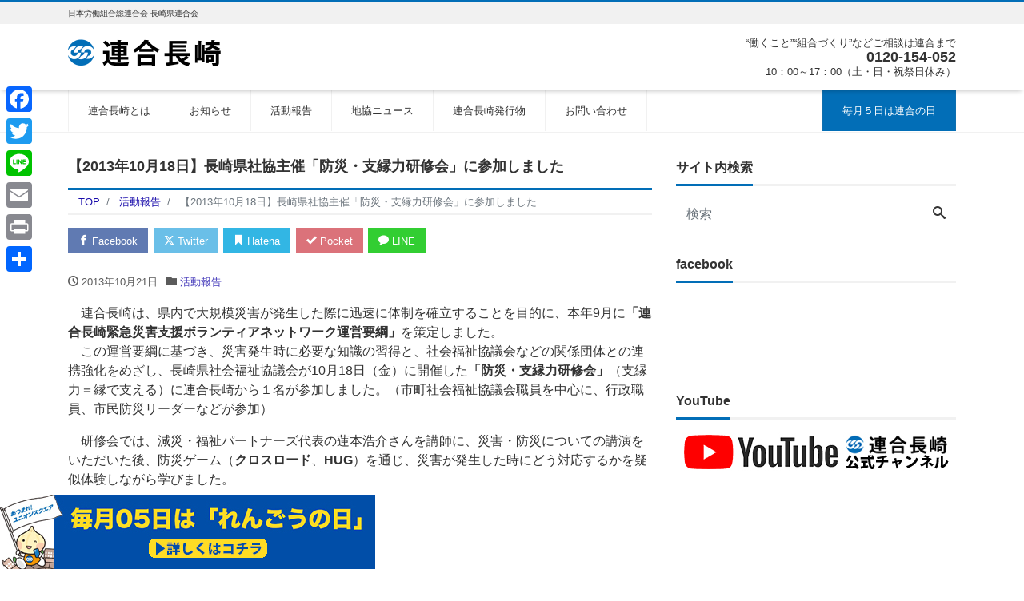

--- FILE ---
content_type: text/html; charset=UTF-8
request_url: https://rengo-nagasaki.jp/%E3%80%902013%E5%B9%B410%E6%9C%8818%E6%97%A5%E3%80%91%E9%95%B7%E5%B4%8E%E7%9C%8C%E7%A4%BE%E5%8D%94%E4%B8%BB%E5%82%AC%E3%80%8C%E9%98%B2%E7%81%BD%E3%83%BB%E6%94%AF%E7%B8%81%E5%8A%9B%E7%A0%94%E4%BF%AE/
body_size: 81670
content:
<!DOCTYPE html>
<html lang="ja" prefix="og: http://ogp.me/ns#"><head>
<meta charset="utf-8">
<meta name="viewport" content="width=device-width, initial-scale=1">
<meta name="description" content="　連合長崎は、県内で大規模災害が発生した際に迅速に体制を確立することを目的に、本年9月に「連合長崎緊急災害支援ボランティアネットワーク運営要綱」を策定しました。　この運営要綱に基づき、災害発生時に必要な知識の習得と、社会...">
<link rel="prev bookmark" href="https://rengo-nagasaki.jp/%e3%80%902013%e5%b9%b410%e6%9c%8819%e6%97%a5%ef%bd%9e20%e6%97%a5%e3%80%91%e7%ac%ac14%e5%9b%9e%e9%80%a3%e5%90%88%e3%83%a6%e3%83%bc%e3%82%b9%e3%83%95%e3%82%a9%e3%83%bc%e3%83%a9%e3%83%a0%e3%81%ab/" title="【2013年10月19日～20日】第14回連合ユースフォーラムに参加しました">
<link rel="next bookmark" href="https://rengo-nagasaki.jp/%e5%8b%a4%e5%8a%b4%e7%a6%8f%e7%a5%89%e4%bc%9a%e9%a4%a8%e3%81%ae%e6%b4%bb%e7%94%a8%e3%81%ab%e3%81%a4%e3%81%84%e3%81%a6%ef%bc%88%e3%81%8a%e9%a1%98%e3%81%84%ef%bc%89/" title="勤労福祉会館の活用について（お願い）">
<meta name="author" content="連合長崎">
<link rel="start" href="https://rengo-nagasaki.jp" title="TOP">
<!-- OGP -->
<meta property="og:site_name" content="連合長崎">
<meta property="og:description" content="　連合長崎は、県内で大規模災害が発生した際に迅速に体制を確立することを目的に、本年9月に「連合長崎緊急災害支援ボランティアネットワーク運営要綱」を策定しました。　この運営要綱に基づき、災害発生時に必要な知識の習得と、社会...">
<meta property="og:title" content="【2013年10月18日】長崎県社協主催「防災・支縁力研修会」に参加しました | 連合長崎">
<meta property="og:url" content="https://rengo-nagasaki.jp/%e3%80%902013%e5%b9%b410%e6%9c%8818%e6%97%a5%e3%80%91%e9%95%b7%e5%b4%8e%e7%9c%8c%e7%a4%be%e5%8d%94%e4%b8%bb%e5%82%ac%e3%80%8c%e9%98%b2%e7%81%bd%e3%83%bb%e6%94%af%e7%b8%81%e5%8a%9b%e7%a0%94%e4%bf%ae/">
<meta property="og:type" content="article">
<meta property="og:image" content="https://rengo-nagasaki.jp/wp/wp-content/uploads/2013/10/c320612d4c7ba634b24238d6a3154650-169x240.jpg">
<!-- twitter:card -->
<meta name="twitter:card" content="summary_large_image">
<title>【2013年10月18日】長崎県社協主催「防災・支縁力研修会」に参加しました &#8211; 連合長崎</title>
<meta name='robots' content='max-image-preview:large' />
<link rel='dns-prefetch' href='//static.addtoany.com' />
<link rel='dns-prefetch' href='//www.googletagmanager.com' />
<link rel="alternate" type="application/rss+xml" title="連合長崎 &raquo; フィード" href="https://rengo-nagasaki.jp/feed/" />
<link rel="alternate" type="application/rss+xml" title="連合長崎 &raquo; コメントフィード" href="https://rengo-nagasaki.jp/comments/feed/" />
<link rel="alternate" title="oEmbed (JSON)" type="application/json+oembed" href="https://rengo-nagasaki.jp/wp-json/oembed/1.0/embed?url=https%3A%2F%2Frengo-nagasaki.jp%2F%25e3%2580%25902013%25e5%25b9%25b410%25e6%259c%258818%25e6%2597%25a5%25e3%2580%2591%25e9%2595%25b7%25e5%25b4%258e%25e7%259c%258c%25e7%25a4%25be%25e5%258d%2594%25e4%25b8%25bb%25e5%2582%25ac%25e3%2580%258c%25e9%2598%25b2%25e7%2581%25bd%25e3%2583%25bb%25e6%2594%25af%25e7%25b8%2581%25e5%258a%259b%25e7%25a0%2594%25e4%25bf%25ae%2F" />
<link rel="alternate" title="oEmbed (XML)" type="text/xml+oembed" href="https://rengo-nagasaki.jp/wp-json/oembed/1.0/embed?url=https%3A%2F%2Frengo-nagasaki.jp%2F%25e3%2580%25902013%25e5%25b9%25b410%25e6%259c%258818%25e6%2597%25a5%25e3%2580%2591%25e9%2595%25b7%25e5%25b4%258e%25e7%259c%258c%25e7%25a4%25be%25e5%258d%2594%25e4%25b8%25bb%25e5%2582%25ac%25e3%2580%258c%25e9%2598%25b2%25e7%2581%25bd%25e3%2583%25bb%25e6%2594%25af%25e7%25b8%2581%25e5%258a%259b%25e7%25a0%2594%25e4%25bf%25ae%2F&#038;format=xml" />
<style id='wp-img-auto-sizes-contain-inline-css'>
img:is([sizes=auto i],[sizes^="auto," i]){contain-intrinsic-size:3000px 1500px}
/*# sourceURL=wp-img-auto-sizes-contain-inline-css */
</style>
<link rel='stylesheet' id='sbi_styles-css' href='https://rengo-nagasaki.jp/wp/wp-content/plugins/instagram-feed/css/sbi-styles.min.css?ver=6.10.0' media='all' />
<style id='wp-emoji-styles-inline-css'>

	img.wp-smiley, img.emoji {
		display: inline !important;
		border: none !important;
		box-shadow: none !important;
		height: 1em !important;
		width: 1em !important;
		margin: 0 0.07em !important;
		vertical-align: -0.1em !important;
		background: none !important;
		padding: 0 !important;
	}
/*# sourceURL=wp-emoji-styles-inline-css */
</style>
<style id='wp-block-library-inline-css'>
:root{--wp-block-synced-color:#7a00df;--wp-block-synced-color--rgb:122,0,223;--wp-bound-block-color:var(--wp-block-synced-color);--wp-editor-canvas-background:#ddd;--wp-admin-theme-color:#007cba;--wp-admin-theme-color--rgb:0,124,186;--wp-admin-theme-color-darker-10:#006ba1;--wp-admin-theme-color-darker-10--rgb:0,107,160.5;--wp-admin-theme-color-darker-20:#005a87;--wp-admin-theme-color-darker-20--rgb:0,90,135;--wp-admin-border-width-focus:2px}@media (min-resolution:192dpi){:root{--wp-admin-border-width-focus:1.5px}}.wp-element-button{cursor:pointer}:root .has-very-light-gray-background-color{background-color:#eee}:root .has-very-dark-gray-background-color{background-color:#313131}:root .has-very-light-gray-color{color:#eee}:root .has-very-dark-gray-color{color:#313131}:root .has-vivid-green-cyan-to-vivid-cyan-blue-gradient-background{background:linear-gradient(135deg,#00d084,#0693e3)}:root .has-purple-crush-gradient-background{background:linear-gradient(135deg,#34e2e4,#4721fb 50%,#ab1dfe)}:root .has-hazy-dawn-gradient-background{background:linear-gradient(135deg,#faaca8,#dad0ec)}:root .has-subdued-olive-gradient-background{background:linear-gradient(135deg,#fafae1,#67a671)}:root .has-atomic-cream-gradient-background{background:linear-gradient(135deg,#fdd79a,#004a59)}:root .has-nightshade-gradient-background{background:linear-gradient(135deg,#330968,#31cdcf)}:root .has-midnight-gradient-background{background:linear-gradient(135deg,#020381,#2874fc)}:root{--wp--preset--font-size--normal:16px;--wp--preset--font-size--huge:42px}.has-regular-font-size{font-size:1em}.has-larger-font-size{font-size:2.625em}.has-normal-font-size{font-size:var(--wp--preset--font-size--normal)}.has-huge-font-size{font-size:var(--wp--preset--font-size--huge)}.has-text-align-center{text-align:center}.has-text-align-left{text-align:left}.has-text-align-right{text-align:right}.has-fit-text{white-space:nowrap!important}#end-resizable-editor-section{display:none}.aligncenter{clear:both}.items-justified-left{justify-content:flex-start}.items-justified-center{justify-content:center}.items-justified-right{justify-content:flex-end}.items-justified-space-between{justify-content:space-between}.screen-reader-text{border:0;clip-path:inset(50%);height:1px;margin:-1px;overflow:hidden;padding:0;position:absolute;width:1px;word-wrap:normal!important}.screen-reader-text:focus{background-color:#ddd;clip-path:none;color:#444;display:block;font-size:1em;height:auto;left:5px;line-height:normal;padding:15px 23px 14px;text-decoration:none;top:5px;width:auto;z-index:100000}html :where(.has-border-color){border-style:solid}html :where([style*=border-top-color]){border-top-style:solid}html :where([style*=border-right-color]){border-right-style:solid}html :where([style*=border-bottom-color]){border-bottom-style:solid}html :where([style*=border-left-color]){border-left-style:solid}html :where([style*=border-width]){border-style:solid}html :where([style*=border-top-width]){border-top-style:solid}html :where([style*=border-right-width]){border-right-style:solid}html :where([style*=border-bottom-width]){border-bottom-style:solid}html :where([style*=border-left-width]){border-left-style:solid}html :where(img[class*=wp-image-]){height:auto;max-width:100%}:where(figure){margin:0 0 1em}html :where(.is-position-sticky){--wp-admin--admin-bar--position-offset:var(--wp-admin--admin-bar--height,0px)}@media screen and (max-width:600px){html :where(.is-position-sticky){--wp-admin--admin-bar--position-offset:0px}}

/*# sourceURL=wp-block-library-inline-css */
</style><style id='wp-block-image-inline-css'>
.wp-block-image>a,.wp-block-image>figure>a{display:inline-block}.wp-block-image img{box-sizing:border-box;height:auto;max-width:100%;vertical-align:bottom}@media not (prefers-reduced-motion){.wp-block-image img.hide{visibility:hidden}.wp-block-image img.show{animation:show-content-image .4s}}.wp-block-image[style*=border-radius] img,.wp-block-image[style*=border-radius]>a{border-radius:inherit}.wp-block-image.has-custom-border img{box-sizing:border-box}.wp-block-image.aligncenter{text-align:center}.wp-block-image.alignfull>a,.wp-block-image.alignwide>a{width:100%}.wp-block-image.alignfull img,.wp-block-image.alignwide img{height:auto;width:100%}.wp-block-image .aligncenter,.wp-block-image .alignleft,.wp-block-image .alignright,.wp-block-image.aligncenter,.wp-block-image.alignleft,.wp-block-image.alignright{display:table}.wp-block-image .aligncenter>figcaption,.wp-block-image .alignleft>figcaption,.wp-block-image .alignright>figcaption,.wp-block-image.aligncenter>figcaption,.wp-block-image.alignleft>figcaption,.wp-block-image.alignright>figcaption{caption-side:bottom;display:table-caption}.wp-block-image .alignleft{float:left;margin:.5em 1em .5em 0}.wp-block-image .alignright{float:right;margin:.5em 0 .5em 1em}.wp-block-image .aligncenter{margin-left:auto;margin-right:auto}.wp-block-image :where(figcaption){margin-bottom:1em;margin-top:.5em}.wp-block-image.is-style-circle-mask img{border-radius:9999px}@supports ((-webkit-mask-image:none) or (mask-image:none)) or (-webkit-mask-image:none){.wp-block-image.is-style-circle-mask img{border-radius:0;-webkit-mask-image:url('data:image/svg+xml;utf8,<svg viewBox="0 0 100 100" xmlns="http://www.w3.org/2000/svg"><circle cx="50" cy="50" r="50"/></svg>');mask-image:url('data:image/svg+xml;utf8,<svg viewBox="0 0 100 100" xmlns="http://www.w3.org/2000/svg"><circle cx="50" cy="50" r="50"/></svg>');mask-mode:alpha;-webkit-mask-position:center;mask-position:center;-webkit-mask-repeat:no-repeat;mask-repeat:no-repeat;-webkit-mask-size:contain;mask-size:contain}}:root :where(.wp-block-image.is-style-rounded img,.wp-block-image .is-style-rounded img){border-radius:9999px}.wp-block-image figure{margin:0}.wp-lightbox-container{display:flex;flex-direction:column;position:relative}.wp-lightbox-container img{cursor:zoom-in}.wp-lightbox-container img:hover+button{opacity:1}.wp-lightbox-container button{align-items:center;backdrop-filter:blur(16px) saturate(180%);background-color:#5a5a5a40;border:none;border-radius:4px;cursor:zoom-in;display:flex;height:20px;justify-content:center;opacity:0;padding:0;position:absolute;right:16px;text-align:center;top:16px;width:20px;z-index:100}@media not (prefers-reduced-motion){.wp-lightbox-container button{transition:opacity .2s ease}}.wp-lightbox-container button:focus-visible{outline:3px auto #5a5a5a40;outline:3px auto -webkit-focus-ring-color;outline-offset:3px}.wp-lightbox-container button:hover{cursor:pointer;opacity:1}.wp-lightbox-container button:focus{opacity:1}.wp-lightbox-container button:focus,.wp-lightbox-container button:hover,.wp-lightbox-container button:not(:hover):not(:active):not(.has-background){background-color:#5a5a5a40;border:none}.wp-lightbox-overlay{box-sizing:border-box;cursor:zoom-out;height:100vh;left:0;overflow:hidden;position:fixed;top:0;visibility:hidden;width:100%;z-index:100000}.wp-lightbox-overlay .close-button{align-items:center;cursor:pointer;display:flex;justify-content:center;min-height:40px;min-width:40px;padding:0;position:absolute;right:calc(env(safe-area-inset-right) + 16px);top:calc(env(safe-area-inset-top) + 16px);z-index:5000000}.wp-lightbox-overlay .close-button:focus,.wp-lightbox-overlay .close-button:hover,.wp-lightbox-overlay .close-button:not(:hover):not(:active):not(.has-background){background:none;border:none}.wp-lightbox-overlay .lightbox-image-container{height:var(--wp--lightbox-container-height);left:50%;overflow:hidden;position:absolute;top:50%;transform:translate(-50%,-50%);transform-origin:top left;width:var(--wp--lightbox-container-width);z-index:9999999999}.wp-lightbox-overlay .wp-block-image{align-items:center;box-sizing:border-box;display:flex;height:100%;justify-content:center;margin:0;position:relative;transform-origin:0 0;width:100%;z-index:3000000}.wp-lightbox-overlay .wp-block-image img{height:var(--wp--lightbox-image-height);min-height:var(--wp--lightbox-image-height);min-width:var(--wp--lightbox-image-width);width:var(--wp--lightbox-image-width)}.wp-lightbox-overlay .wp-block-image figcaption{display:none}.wp-lightbox-overlay button{background:none;border:none}.wp-lightbox-overlay .scrim{background-color:#fff;height:100%;opacity:.9;position:absolute;width:100%;z-index:2000000}.wp-lightbox-overlay.active{visibility:visible}@media not (prefers-reduced-motion){.wp-lightbox-overlay.active{animation:turn-on-visibility .25s both}.wp-lightbox-overlay.active img{animation:turn-on-visibility .35s both}.wp-lightbox-overlay.show-closing-animation:not(.active){animation:turn-off-visibility .35s both}.wp-lightbox-overlay.show-closing-animation:not(.active) img{animation:turn-off-visibility .25s both}.wp-lightbox-overlay.zoom.active{animation:none;opacity:1;visibility:visible}.wp-lightbox-overlay.zoom.active .lightbox-image-container{animation:lightbox-zoom-in .4s}.wp-lightbox-overlay.zoom.active .lightbox-image-container img{animation:none}.wp-lightbox-overlay.zoom.active .scrim{animation:turn-on-visibility .4s forwards}.wp-lightbox-overlay.zoom.show-closing-animation:not(.active){animation:none}.wp-lightbox-overlay.zoom.show-closing-animation:not(.active) .lightbox-image-container{animation:lightbox-zoom-out .4s}.wp-lightbox-overlay.zoom.show-closing-animation:not(.active) .lightbox-image-container img{animation:none}.wp-lightbox-overlay.zoom.show-closing-animation:not(.active) .scrim{animation:turn-off-visibility .4s forwards}}@keyframes show-content-image{0%{visibility:hidden}99%{visibility:hidden}to{visibility:visible}}@keyframes turn-on-visibility{0%{opacity:0}to{opacity:1}}@keyframes turn-off-visibility{0%{opacity:1;visibility:visible}99%{opacity:0;visibility:visible}to{opacity:0;visibility:hidden}}@keyframes lightbox-zoom-in{0%{transform:translate(calc((-100vw + var(--wp--lightbox-scrollbar-width))/2 + var(--wp--lightbox-initial-left-position)),calc(-50vh + var(--wp--lightbox-initial-top-position))) scale(var(--wp--lightbox-scale))}to{transform:translate(-50%,-50%) scale(1)}}@keyframes lightbox-zoom-out{0%{transform:translate(-50%,-50%) scale(1);visibility:visible}99%{visibility:visible}to{transform:translate(calc((-100vw + var(--wp--lightbox-scrollbar-width))/2 + var(--wp--lightbox-initial-left-position)),calc(-50vh + var(--wp--lightbox-initial-top-position))) scale(var(--wp--lightbox-scale));visibility:hidden}}
/*# sourceURL=https://rengo-nagasaki.jp/wp/wp-includes/blocks/image/style.min.css */
</style>
<style id='wp-block-buttons-inline-css'>
.wp-block-buttons{box-sizing:border-box}.wp-block-buttons.is-vertical{flex-direction:column}.wp-block-buttons.is-vertical>.wp-block-button:last-child{margin-bottom:0}.wp-block-buttons>.wp-block-button{display:inline-block;margin:0}.wp-block-buttons.is-content-justification-left{justify-content:flex-start}.wp-block-buttons.is-content-justification-left.is-vertical{align-items:flex-start}.wp-block-buttons.is-content-justification-center{justify-content:center}.wp-block-buttons.is-content-justification-center.is-vertical{align-items:center}.wp-block-buttons.is-content-justification-right{justify-content:flex-end}.wp-block-buttons.is-content-justification-right.is-vertical{align-items:flex-end}.wp-block-buttons.is-content-justification-space-between{justify-content:space-between}.wp-block-buttons.aligncenter{text-align:center}.wp-block-buttons:not(.is-content-justification-space-between,.is-content-justification-right,.is-content-justification-left,.is-content-justification-center) .wp-block-button.aligncenter{margin-left:auto;margin-right:auto;width:100%}.wp-block-buttons[style*=text-decoration] .wp-block-button,.wp-block-buttons[style*=text-decoration] .wp-block-button__link{text-decoration:inherit}.wp-block-buttons.has-custom-font-size .wp-block-button__link{font-size:inherit}.wp-block-buttons .wp-block-button__link{width:100%}.wp-block-button.aligncenter{text-align:center}
/*# sourceURL=https://rengo-nagasaki.jp/wp/wp-includes/blocks/buttons/style.min.css */
</style>
<style id='wp-block-columns-inline-css'>
.wp-block-columns{box-sizing:border-box;display:flex;flex-wrap:wrap!important}@media (min-width:782px){.wp-block-columns{flex-wrap:nowrap!important}}.wp-block-columns{align-items:normal!important}.wp-block-columns.are-vertically-aligned-top{align-items:flex-start}.wp-block-columns.are-vertically-aligned-center{align-items:center}.wp-block-columns.are-vertically-aligned-bottom{align-items:flex-end}@media (max-width:781px){.wp-block-columns:not(.is-not-stacked-on-mobile)>.wp-block-column{flex-basis:100%!important}}@media (min-width:782px){.wp-block-columns:not(.is-not-stacked-on-mobile)>.wp-block-column{flex-basis:0;flex-grow:1}.wp-block-columns:not(.is-not-stacked-on-mobile)>.wp-block-column[style*=flex-basis]{flex-grow:0}}.wp-block-columns.is-not-stacked-on-mobile{flex-wrap:nowrap!important}.wp-block-columns.is-not-stacked-on-mobile>.wp-block-column{flex-basis:0;flex-grow:1}.wp-block-columns.is-not-stacked-on-mobile>.wp-block-column[style*=flex-basis]{flex-grow:0}:where(.wp-block-columns){margin-bottom:1.75em}:where(.wp-block-columns.has-background){padding:1.25em 2.375em}.wp-block-column{flex-grow:1;min-width:0;overflow-wrap:break-word;word-break:break-word}.wp-block-column.is-vertically-aligned-top{align-self:flex-start}.wp-block-column.is-vertically-aligned-center{align-self:center}.wp-block-column.is-vertically-aligned-bottom{align-self:flex-end}.wp-block-column.is-vertically-aligned-stretch{align-self:stretch}.wp-block-column.is-vertically-aligned-bottom,.wp-block-column.is-vertically-aligned-center,.wp-block-column.is-vertically-aligned-top{width:100%}
/*# sourceURL=https://rengo-nagasaki.jp/wp/wp-includes/blocks/columns/style.min.css */
</style>
<style id='wp-block-group-inline-css'>
.wp-block-group{box-sizing:border-box}:where(.wp-block-group.wp-block-group-is-layout-constrained){position:relative}
/*# sourceURL=https://rengo-nagasaki.jp/wp/wp-includes/blocks/group/style.min.css */
</style>
<style id='wp-block-paragraph-inline-css'>
.is-small-text{font-size:.875em}.is-regular-text{font-size:1em}.is-large-text{font-size:2.25em}.is-larger-text{font-size:3em}.has-drop-cap:not(:focus):first-letter{float:left;font-size:8.4em;font-style:normal;font-weight:100;line-height:.68;margin:.05em .1em 0 0;text-transform:uppercase}body.rtl .has-drop-cap:not(:focus):first-letter{float:none;margin-left:.1em}p.has-drop-cap.has-background{overflow:hidden}:root :where(p.has-background){padding:1.25em 2.375em}:where(p.has-text-color:not(.has-link-color)) a{color:inherit}p.has-text-align-left[style*="writing-mode:vertical-lr"],p.has-text-align-right[style*="writing-mode:vertical-rl"]{rotate:180deg}
/*# sourceURL=https://rengo-nagasaki.jp/wp/wp-includes/blocks/paragraph/style.min.css */
</style>
<style id='global-styles-inline-css'>
:root{--wp--preset--aspect-ratio--square: 1;--wp--preset--aspect-ratio--4-3: 4/3;--wp--preset--aspect-ratio--3-4: 3/4;--wp--preset--aspect-ratio--3-2: 3/2;--wp--preset--aspect-ratio--2-3: 2/3;--wp--preset--aspect-ratio--16-9: 16/9;--wp--preset--aspect-ratio--9-16: 9/16;--wp--preset--color--black: #000000;--wp--preset--color--cyan-bluish-gray: #abb8c3;--wp--preset--color--white: #ffffff;--wp--preset--color--pale-pink: #f78da7;--wp--preset--color--vivid-red: #cf2e2e;--wp--preset--color--luminous-vivid-orange: #ff6900;--wp--preset--color--luminous-vivid-amber: #fcb900;--wp--preset--color--light-green-cyan: #7bdcb5;--wp--preset--color--vivid-green-cyan: #00d084;--wp--preset--color--pale-cyan-blue: #8ed1fc;--wp--preset--color--vivid-cyan-blue: #0693e3;--wp--preset--color--vivid-purple: #9b51e0;--wp--preset--color--liquid-theme: #026eb7;--wp--preset--color--liquid-blue: #32bdeb;--wp--preset--color--liquid-dark-blue: #00a5d4;--wp--preset--color--liquid-red: #eb6032;--wp--preset--color--liquid-orange: #ff6900;--wp--preset--color--liquid-pink: #f6adc6;--wp--preset--color--liquid-yellow: #fff100;--wp--preset--color--liquid-green: #3eb370;--wp--preset--color--liquid-purple: #745399;--wp--preset--color--liquid-white: #ffffff;--wp--preset--color--liquid-dark-gray: #333333;--wp--preset--gradient--vivid-cyan-blue-to-vivid-purple: linear-gradient(135deg,rgb(6,147,227) 0%,rgb(155,81,224) 100%);--wp--preset--gradient--light-green-cyan-to-vivid-green-cyan: linear-gradient(135deg,rgb(122,220,180) 0%,rgb(0,208,130) 100%);--wp--preset--gradient--luminous-vivid-amber-to-luminous-vivid-orange: linear-gradient(135deg,rgb(252,185,0) 0%,rgb(255,105,0) 100%);--wp--preset--gradient--luminous-vivid-orange-to-vivid-red: linear-gradient(135deg,rgb(255,105,0) 0%,rgb(207,46,46) 100%);--wp--preset--gradient--very-light-gray-to-cyan-bluish-gray: linear-gradient(135deg,rgb(238,238,238) 0%,rgb(169,184,195) 100%);--wp--preset--gradient--cool-to-warm-spectrum: linear-gradient(135deg,rgb(74,234,220) 0%,rgb(151,120,209) 20%,rgb(207,42,186) 40%,rgb(238,44,130) 60%,rgb(251,105,98) 80%,rgb(254,248,76) 100%);--wp--preset--gradient--blush-light-purple: linear-gradient(135deg,rgb(255,206,236) 0%,rgb(152,150,240) 100%);--wp--preset--gradient--blush-bordeaux: linear-gradient(135deg,rgb(254,205,165) 0%,rgb(254,45,45) 50%,rgb(107,0,62) 100%);--wp--preset--gradient--luminous-dusk: linear-gradient(135deg,rgb(255,203,112) 0%,rgb(199,81,192) 50%,rgb(65,88,208) 100%);--wp--preset--gradient--pale-ocean: linear-gradient(135deg,rgb(255,245,203) 0%,rgb(182,227,212) 50%,rgb(51,167,181) 100%);--wp--preset--gradient--electric-grass: linear-gradient(135deg,rgb(202,248,128) 0%,rgb(113,206,126) 100%);--wp--preset--gradient--midnight: linear-gradient(135deg,rgb(2,3,129) 0%,rgb(40,116,252) 100%);--wp--preset--font-size--small: 13px;--wp--preset--font-size--medium: 20px;--wp--preset--font-size--large: 36px;--wp--preset--font-size--x-large: 42px;--wp--preset--spacing--20: 0.44rem;--wp--preset--spacing--30: 0.67rem;--wp--preset--spacing--40: 1rem;--wp--preset--spacing--50: 1.5rem;--wp--preset--spacing--60: 2.25rem;--wp--preset--spacing--70: 3.38rem;--wp--preset--spacing--80: 5.06rem;--wp--preset--shadow--natural: 6px 6px 9px rgba(0, 0, 0, 0.2);--wp--preset--shadow--deep: 12px 12px 50px rgba(0, 0, 0, 0.4);--wp--preset--shadow--sharp: 6px 6px 0px rgba(0, 0, 0, 0.2);--wp--preset--shadow--outlined: 6px 6px 0px -3px rgb(255, 255, 255), 6px 6px rgb(0, 0, 0);--wp--preset--shadow--crisp: 6px 6px 0px rgb(0, 0, 0);}:where(.is-layout-flex){gap: 0.5em;}:where(.is-layout-grid){gap: 0.5em;}body .is-layout-flex{display: flex;}.is-layout-flex{flex-wrap: wrap;align-items: center;}.is-layout-flex > :is(*, div){margin: 0;}body .is-layout-grid{display: grid;}.is-layout-grid > :is(*, div){margin: 0;}:where(.wp-block-columns.is-layout-flex){gap: 2em;}:where(.wp-block-columns.is-layout-grid){gap: 2em;}:where(.wp-block-post-template.is-layout-flex){gap: 1.25em;}:where(.wp-block-post-template.is-layout-grid){gap: 1.25em;}.has-black-color{color: var(--wp--preset--color--black) !important;}.has-cyan-bluish-gray-color{color: var(--wp--preset--color--cyan-bluish-gray) !important;}.has-white-color{color: var(--wp--preset--color--white) !important;}.has-pale-pink-color{color: var(--wp--preset--color--pale-pink) !important;}.has-vivid-red-color{color: var(--wp--preset--color--vivid-red) !important;}.has-luminous-vivid-orange-color{color: var(--wp--preset--color--luminous-vivid-orange) !important;}.has-luminous-vivid-amber-color{color: var(--wp--preset--color--luminous-vivid-amber) !important;}.has-light-green-cyan-color{color: var(--wp--preset--color--light-green-cyan) !important;}.has-vivid-green-cyan-color{color: var(--wp--preset--color--vivid-green-cyan) !important;}.has-pale-cyan-blue-color{color: var(--wp--preset--color--pale-cyan-blue) !important;}.has-vivid-cyan-blue-color{color: var(--wp--preset--color--vivid-cyan-blue) !important;}.has-vivid-purple-color{color: var(--wp--preset--color--vivid-purple) !important;}.has-black-background-color{background-color: var(--wp--preset--color--black) !important;}.has-cyan-bluish-gray-background-color{background-color: var(--wp--preset--color--cyan-bluish-gray) !important;}.has-white-background-color{background-color: var(--wp--preset--color--white) !important;}.has-pale-pink-background-color{background-color: var(--wp--preset--color--pale-pink) !important;}.has-vivid-red-background-color{background-color: var(--wp--preset--color--vivid-red) !important;}.has-luminous-vivid-orange-background-color{background-color: var(--wp--preset--color--luminous-vivid-orange) !important;}.has-luminous-vivid-amber-background-color{background-color: var(--wp--preset--color--luminous-vivid-amber) !important;}.has-light-green-cyan-background-color{background-color: var(--wp--preset--color--light-green-cyan) !important;}.has-vivid-green-cyan-background-color{background-color: var(--wp--preset--color--vivid-green-cyan) !important;}.has-pale-cyan-blue-background-color{background-color: var(--wp--preset--color--pale-cyan-blue) !important;}.has-vivid-cyan-blue-background-color{background-color: var(--wp--preset--color--vivid-cyan-blue) !important;}.has-vivid-purple-background-color{background-color: var(--wp--preset--color--vivid-purple) !important;}.has-black-border-color{border-color: var(--wp--preset--color--black) !important;}.has-cyan-bluish-gray-border-color{border-color: var(--wp--preset--color--cyan-bluish-gray) !important;}.has-white-border-color{border-color: var(--wp--preset--color--white) !important;}.has-pale-pink-border-color{border-color: var(--wp--preset--color--pale-pink) !important;}.has-vivid-red-border-color{border-color: var(--wp--preset--color--vivid-red) !important;}.has-luminous-vivid-orange-border-color{border-color: var(--wp--preset--color--luminous-vivid-orange) !important;}.has-luminous-vivid-amber-border-color{border-color: var(--wp--preset--color--luminous-vivid-amber) !important;}.has-light-green-cyan-border-color{border-color: var(--wp--preset--color--light-green-cyan) !important;}.has-vivid-green-cyan-border-color{border-color: var(--wp--preset--color--vivid-green-cyan) !important;}.has-pale-cyan-blue-border-color{border-color: var(--wp--preset--color--pale-cyan-blue) !important;}.has-vivid-cyan-blue-border-color{border-color: var(--wp--preset--color--vivid-cyan-blue) !important;}.has-vivid-purple-border-color{border-color: var(--wp--preset--color--vivid-purple) !important;}.has-vivid-cyan-blue-to-vivid-purple-gradient-background{background: var(--wp--preset--gradient--vivid-cyan-blue-to-vivid-purple) !important;}.has-light-green-cyan-to-vivid-green-cyan-gradient-background{background: var(--wp--preset--gradient--light-green-cyan-to-vivid-green-cyan) !important;}.has-luminous-vivid-amber-to-luminous-vivid-orange-gradient-background{background: var(--wp--preset--gradient--luminous-vivid-amber-to-luminous-vivid-orange) !important;}.has-luminous-vivid-orange-to-vivid-red-gradient-background{background: var(--wp--preset--gradient--luminous-vivid-orange-to-vivid-red) !important;}.has-very-light-gray-to-cyan-bluish-gray-gradient-background{background: var(--wp--preset--gradient--very-light-gray-to-cyan-bluish-gray) !important;}.has-cool-to-warm-spectrum-gradient-background{background: var(--wp--preset--gradient--cool-to-warm-spectrum) !important;}.has-blush-light-purple-gradient-background{background: var(--wp--preset--gradient--blush-light-purple) !important;}.has-blush-bordeaux-gradient-background{background: var(--wp--preset--gradient--blush-bordeaux) !important;}.has-luminous-dusk-gradient-background{background: var(--wp--preset--gradient--luminous-dusk) !important;}.has-pale-ocean-gradient-background{background: var(--wp--preset--gradient--pale-ocean) !important;}.has-electric-grass-gradient-background{background: var(--wp--preset--gradient--electric-grass) !important;}.has-midnight-gradient-background{background: var(--wp--preset--gradient--midnight) !important;}.has-small-font-size{font-size: var(--wp--preset--font-size--small) !important;}.has-medium-font-size{font-size: var(--wp--preset--font-size--medium) !important;}.has-large-font-size{font-size: var(--wp--preset--font-size--large) !important;}.has-x-large-font-size{font-size: var(--wp--preset--font-size--x-large) !important;}
:where(.wp-block-columns.is-layout-flex){gap: 2em;}:where(.wp-block-columns.is-layout-grid){gap: 2em;}
/*# sourceURL=global-styles-inline-css */
</style>
<style id='core-block-supports-inline-css'>
.wp-container-core-columns-is-layout-9d6595d7{flex-wrap:nowrap;}
/*# sourceURL=core-block-supports-inline-css */
</style>

<style id='classic-theme-styles-inline-css'>
/*! This file is auto-generated */
.wp-block-button__link{color:#fff;background-color:#32373c;border-radius:9999px;box-shadow:none;text-decoration:none;padding:calc(.667em + 2px) calc(1.333em + 2px);font-size:1.125em}.wp-block-file__button{background:#32373c;color:#fff;text-decoration:none}
/*# sourceURL=/wp-includes/css/classic-themes.min.css */
</style>
<link rel='stylesheet' id='contact-form-7-css' href='https://rengo-nagasaki.jp/wp/wp-content/plugins/contact-form-7/includes/css/styles.css?ver=6.1.4' media='all' />
<style id='contact-form-7-inline-css'>
.wpcf7 .wpcf7-recaptcha iframe {margin-bottom: 0;}.wpcf7 .wpcf7-recaptcha[data-align="center"] > div {margin: 0 auto;}.wpcf7 .wpcf7-recaptcha[data-align="right"] > div {margin: 0 0 0 auto;}
/*# sourceURL=contact-form-7-inline-css */
</style>
<link rel='stylesheet' id='vk-filter-search-style-css' href='https://rengo-nagasaki.jp/wp/wp-content/plugins/vk-filter-search/inc/filter-search/package/build/style.css?ver=2.18.3.0' media='all' />
<link rel='stylesheet' id='wp-components-css' href='https://rengo-nagasaki.jp/wp/wp-includes/css/dist/components/style.min.css?ver=6.9' media='all' />
<link rel='stylesheet' id='godaddy-styles-css' href='https://rengo-nagasaki.jp/wp/wp-content/plugins/coblocks/includes/Dependencies/GoDaddy/Styles/build/latest.css?ver=2.0.2' media='all' />
<link rel='stylesheet' id='bootstrap-css' href='https://rengo-nagasaki.jp/wp/wp-content/themes/liquid-corporate/css/bootstrap.min.css?ver=9999' media='all' />
<link rel='stylesheet' id='icomoon-css' href='https://rengo-nagasaki.jp/wp/wp-content/themes/liquid-corporate/css/icomoon.css?ver=6.9' media='all' />
<link rel='stylesheet' id='liquid-style-css' href='https://rengo-nagasaki.jp/wp/wp-content/themes/liquid-corporate/style.css?ver=6.9' media='all' />
<link rel='stylesheet' id='child-style-css' href='https://rengo-nagasaki.jp/wp/wp-content/themes/liquid-corporate-child/style.css?ver=6.9' media='all' />
<link rel='stylesheet' id='liquid-block-style-css' href='https://rengo-nagasaki.jp/wp/wp-content/themes/liquid-corporate/css/block.css?ver=9999' media='all' />
<link rel='stylesheet' id='wp-members-css' href='https://rengo-nagasaki.jp/wp/wp-content/plugins/wp-members/assets/css/forms/generic-no-float.min.css?ver=3.5.5.1' media='all' />
<link rel='stylesheet' id='tablepress-default-css' href='https://rengo-nagasaki.jp/wp/wp-content/plugins/tablepress/css/build/default.css?ver=3.2.5' media='all' />
<link rel='stylesheet' id='addtoany-css' href='https://rengo-nagasaki.jp/wp/wp-content/plugins/add-to-any/addtoany.min.css?ver=1.16' media='all' />
<style id='addtoany-inline-css'>
@media screen and (max-width:980px){
.a2a_floating_style.a2a_vertical_style{display:none;}
}
/*# sourceURL=addtoany-inline-css */
</style>
<script id="addtoany-core-js-before">
window.a2a_config=window.a2a_config||{};a2a_config.callbacks=[];a2a_config.overlays=[];a2a_config.templates={};a2a_localize = {
	Share: "共有",
	Save: "ブックマーク",
	Subscribe: "購読",
	Email: "メール",
	Bookmark: "ブックマーク",
	ShowAll: "すべて表示する",
	ShowLess: "小さく表示する",
	FindServices: "サービスを探す",
	FindAnyServiceToAddTo: "追加するサービスを今すぐ探す",
	PoweredBy: "Powered by",
	ShareViaEmail: "メールでシェアする",
	SubscribeViaEmail: "メールで購読する",
	BookmarkInYourBrowser: "ブラウザにブックマーク",
	BookmarkInstructions: "このページをブックマークするには、 Ctrl+D または \u2318+D を押下。",
	AddToYourFavorites: "お気に入りに追加",
	SendFromWebOrProgram: "任意のメールアドレスまたはメールプログラムから送信",
	EmailProgram: "メールプログラム",
	More: "詳細&#8230;",
	ThanksForSharing: "共有ありがとうございます !",
	ThanksForFollowing: "フォローありがとうございます !"
};


//# sourceURL=addtoany-core-js-before
</script>
<script defer src="https://static.addtoany.com/menu/page.js" id="addtoany-core-js"></script>
<script src="https://rengo-nagasaki.jp/wp/wp-includes/js/jquery/jquery.min.js?ver=3.7.1" id="jquery-core-js"></script>
<script src="https://rengo-nagasaki.jp/wp/wp-includes/js/jquery/jquery-migrate.min.js?ver=3.4.1" id="jquery-migrate-js"></script>
<script defer src="https://rengo-nagasaki.jp/wp/wp-content/plugins/add-to-any/addtoany.min.js?ver=1.1" id="addtoany-jquery-js"></script>
<script src="https://rengo-nagasaki.jp/wp/wp-content/themes/liquid-corporate/js/bootstrap.min.js?ver=9999" id="bootstrap-js"></script>

<!-- Site Kit によって追加された Google タグ（gtag.js）スニペット -->
<!-- Google アナリティクス スニペット (Site Kit が追加) -->
<script src="https://www.googletagmanager.com/gtag/js?id=GT-P3MH89CX" id="google_gtagjs-js" async></script>
<script id="google_gtagjs-js-after">
window.dataLayer = window.dataLayer || [];function gtag(){dataLayer.push(arguments);}
gtag("set","linker",{"domains":["rengo-nagasaki.jp"]});
gtag("js", new Date());
gtag("set", "developer_id.dZTNiMT", true);
gtag("config", "GT-P3MH89CX");
 window._googlesitekit = window._googlesitekit || {}; window._googlesitekit.throttledEvents = []; window._googlesitekit.gtagEvent = (name, data) => { var key = JSON.stringify( { name, data } ); if ( !! window._googlesitekit.throttledEvents[ key ] ) { return; } window._googlesitekit.throttledEvents[ key ] = true; setTimeout( () => { delete window._googlesitekit.throttledEvents[ key ]; }, 5 ); gtag( "event", name, { ...data, event_source: "site-kit" } ); }; 
//# sourceURL=google_gtagjs-js-after
</script>
<link rel="https://api.w.org/" href="https://rengo-nagasaki.jp/wp-json/" /><link rel="alternate" title="JSON" type="application/json" href="https://rengo-nagasaki.jp/wp-json/wp/v2/posts/970" /><link rel="EditURI" type="application/rsd+xml" title="RSD" href="https://rengo-nagasaki.jp/wp/xmlrpc.php?rsd" />
<link rel="canonical" href="https://rengo-nagasaki.jp/%e3%80%902013%e5%b9%b410%e6%9c%8818%e6%97%a5%e3%80%91%e9%95%b7%e5%b4%8e%e7%9c%8c%e7%a4%be%e5%8d%94%e4%b8%bb%e5%82%ac%e3%80%8c%e9%98%b2%e7%81%bd%e3%83%bb%e6%94%af%e7%b8%81%e5%8a%9b%e7%a0%94%e4%bf%ae/" />
<link rel='shortlink' href='https://rengo-nagasaki.jp/?p=970' />
<meta name="generator" content="Site Kit by Google 1.170.0" /><style id="mystickymenu" type="text/css">#mysticky-nav { width:100%; position: static; height: auto !important; }#mysticky-nav.wrapfixed { position:fixed; left: 0px; margin-top:0px;  z-index: 99990; -webkit-transition: 0.3s; -moz-transition: 0.3s; -o-transition: 0.3s; transition: 0.3s; -ms-filter:"progid:DXImageTransform.Microsoft.Alpha(Opacity=90)"; filter: alpha(opacity=90); opacity:0.9; background-color: #f7f5e7;}#mysticky-nav.wrapfixed .myfixed{ background-color: #f7f5e7; position: relative;top: auto;left: auto;right: auto;}#mysticky-nav .myfixed { margin:0 auto; float:none; border:0px; background:none; max-width:100%; }</style>			<style type="text/css">
																															</style>
			<link rel="icon" href="https://rengo-nagasaki.jp/wp/wp-content/uploads/2020/12/s.jpg" sizes="32x32" />
<link rel="icon" href="https://rengo-nagasaki.jp/wp/wp-content/uploads/2020/12/s.jpg" sizes="192x192" />
<link rel="apple-touch-icon" href="https://rengo-nagasaki.jp/wp/wp-content/uploads/2020/12/s.jpg" />
<meta name="msapplication-TileImage" content="https://rengo-nagasaki.jp/wp/wp-content/uploads/2020/12/s.jpg" />
		<style id="wp-custom-css">
			h1 {font-size: 17px;}
ul dd .sidebanner {
	float: left;
}
#carousel-generic{
	max-width: 1110px;
  margin: 0 auto;
	background-color: #333333!important;
}
.textwidget{
	text-align: center;
}
.cover {
	background-color: #f8f8f8!important;
}
.logo_text{
	color:#333333;
}
.com{
	color:#333333;
}
.textwidget{
	margin-top:10px;
}
@media only screen and (max-width:576px){
    .rengo5{margin-top:15px;}
}
.gallery-1 img {
				border: 0px solid #cfcfcf;
			}
.copy{
	display:none;
}
/* テーブルのオプションに入力し、改行を防止する */

.tablepress thead th,
.tablepress td {
	white-space: nowrap;
	
}
		</style>
		

<!-- hreflang -->

<!-- CSS -->
<style>
/*  customize  */
body, .post_time, .post_cat {
    color: #333333 !important;
}
.liquid_bg, .carousel-indicators .active, .icon_big, .navbar-nav > .nav-item:last-child:not(.sticky-none) a,
.has-liquid-theme-background-color {
    background-color: #026eb7 !important;
}
.liquid_bc, .post_body h1 span, .post_body h2 span, .ttl span,
.widget h1 > span, .widget h2 > span,
.archive .ttl_h1, .search .ttl_h1, .headline, .formbox a,
.has-liquid-theme-background-color.is-style-blockbox {
    border-color: #026eb7 !important;
}
.breadcrumb {
    border-top: 3px solid #026eb7 !important;
}
.liquid_color, .navbar .current-menu-item, .navbar .current-menu-parent, .navbar .current_page_item,
.has-liquid-theme-color {
    color: #026eb7 !important;
}
a, a:hover, a:active, a:visited,
.post_body a, .post_body a:hover, .post_body a:active, .post_body a:visited,
footer a, footer a:hover, footer a:active, footer a:visited {
    color: #1a0dab;
}
.dropdown-menu, .dropdown-item:focus, .dropdown-item:hover {
    background-color: #;
}
body .headline, body .headline a, .navbar, body .navbar a {
    color: #333333 !important;
}
.headline .sns a, .navbar-toggler .icon-bar {
    background-color: #333333 !important;
}
.headline, .navbar, .dropdown-menu, .dropdown-item:focus, .dropdown-item:hover {
    background-color: #ffffff !important;
}
.headline .sns .icon {
    color: #ffffff !important;
}
/* not thumbnails */
.list .post_links {
    margin-bottom: 0;
}
#main {
    margin-bottom: 1rem;
}
/*  custom head  */
</style>
</head>

<body class="wp-singular post-template-default single single-post postid-970 single-format-standard wp-theme-liquid-corporate wp-child-theme-liquid-corporate-child category_5">


<div class="wrapper">
<div class="headline">

    <div class="logo_text">
        <div class="container">
            <div class="row">
                <div class="col-md-3 order-md-last">
                                    </div>
                <div class="col-md-9 order-md-first">
                                        <div class="subttl">
                        日本労働組合総連合会 長崎県連合会                    </div>
                                    </div>
            </div>
                    </div>
    </div>

    <div class="container">
        <div class="row">
            <div class="col-sm-6">
                <a href="https://rengo-nagasaki.jp" title="連合長崎" class="logo">
                                        <img src="https://rengo-nagasaki.jp/wp/wp-content/uploads/2020/12/rengo_logo-1.jpg" alt="連合長崎">
                                    </a>
            </div>
            <div class="col-sm-6">
                                                <div class="com">
                                        <div class="com_name">“働くこと”“組合づくり”などご相談は連合まで</div>
                                                            <div class="com_tel">0120-154-052</div>
                                                            <div class="com_open">10：00～17：00（土・日・祝祭日休み）</div>
                                    </div>
                            </div>
        </div>
    </div>
</div>

<nav class="navbar navbar-light navbar-expand-md flex-column">
    <div class="container">
                <div class="row no-gutters widgets drawer d-none d-md-none">
            <div id="block-7" class="col-12"><div class="widget widget_block widget_media_image">
<figure class="wp-block-image size-full is-style-default mb-0 mt-0"><img decoding="async" width="469" height="93" src="https://rengo-nagasaki.jp/wp/wp-content/uploads/2022/03/rengo_day_mini-1.jpg" alt="" class="wp-image-440613" srcset="https://rengo-nagasaki.jp/wp/wp-content/uploads/2022/03/rengo_day_mini-1.jpg 469w, https://rengo-nagasaki.jp/wp/wp-content/uploads/2022/03/rengo_day_mini-1-240x48.jpg 240w" sizes="(max-width: 469px) 100vw, 469px" /></figure>
</div></div>        </div>
                <!-- Global Menu -->
        <ul id="menu-rengo" class="nav navbar-nav"><li id="menu-item-153" class="button2 menu-item menu-item-type-post_type menu-item-object-page menu-item-153 nav-item"><a href="https://rengo-nagasaki.jp/%e9%80%a3%e5%90%88%e9%95%b7%e5%b4%8e%e3%81%a8%e3%81%af/">連合長崎とは</a></li>
<li id="menu-item-439515" class="menu-item menu-item-type-custom menu-item-object-custom menu-item-439515 nav-item"><a href="https://rengo-nagasaki.jp/category/news/">お知らせ</a></li>
<li id="menu-item-439516" class="menu-item menu-item-type-custom menu-item-object-custom menu-item-439516 nav-item"><a href="https://rengo-nagasaki.jp/category/report/">活動報告</a></li>
<li id="menu-item-439508" class="menu-item menu-item-type-custom menu-item-object-custom menu-item-439508 nav-item"><a href="https://rengo-nagasaki.jp/category/%e5%9c%b0%e5%8d%94%e9%96%a2%e4%bf%82/">地協ニュース</a></li>
<li id="menu-item-154" class="button5 menu-item menu-item-type-post_type menu-item-object-page menu-item-154 nav-item"><a href="https://rengo-nagasaki.jp/%e9%80%a3%e5%90%88%e9%95%b7%e5%b4%8e%e7%99%ba%e8%a1%8c%e7%89%a9/">連合長崎発行物</a></li>
<li id="menu-item-439396" class="menu-item menu-item-type-post_type menu-item-object-page menu-item-439396 nav-item"><a href="https://rengo-nagasaki.jp/%e3%81%8a%e5%95%8f%e3%81%84%e5%90%88%e3%82%8f%e3%81%9b/">お問い合わせ</a></li>
<li id="menu-item-440995" class="menu-item menu-item-type-post_type menu-item-object-page menu-item-440995 nav-item"><a href="https://rengo-nagasaki.jp/%e6%af%8e%e6%9c%88%ef%bc%95%e6%97%a5%e3%81%af%e9%80%a3%e5%90%88%e3%81%ae%e6%97%a5/">毎月５日は連合の日</a></li>
</ul>                <button type="button" class="navbar-toggler collapsed">
            <span class="sr-only">Menu</span>
            <span class="icon-bar top-bar"></span>
            <span class="icon-bar middle-bar"></span>
            <span class="icon-bar bottom-bar"></span>
        </button>
            </div>
        <div class="container searchform_nav d-none d-md-none">
        <div class="searchform">
    <form action="https://rengo-nagasaki.jp/" method="get" class="search-form">
        <fieldset class="form-group">
            <label class="screen-reader-text">検索</label>
            <input type="text" name="s" value="" placeholder="検索" class="form-control search-text">
            <button type="submit" value="Search" class="btn btn-primary"><i class="icon icon-search"></i></button>
        </fieldset>
    </form>
</div>    </div>
</nav>


<div class="detail post-970 post type-post status-publish format-standard hentry category-report">
    <div class="container">
        <div class="row">
            <div class="col-md-8 mainarea">

                                
                
                <h1 class="ttl_h1 entry-title" title="【2013年10月18日】長崎県社協主催「防災・支縁力研修会」に参加しました">
                    【2013年10月18日】長崎県社協主催「防災・支縁力研修会」に参加しました                </h1>

                <!-- pan -->
                                <nav aria-label="breadcrumb">
                    <ul class="breadcrumb" itemscope itemtype="http://schema.org/BreadcrumbList">
                        <li class="breadcrumb-item" itemprop="itemListElement" itemscope itemtype="http://schema.org/ListItem">
                            <a href="https://rengo-nagasaki.jp" itemprop="item"><span itemprop="name">TOP</span></a>
                            <meta itemprop="position" content="1">
                        </li>
                                                                                                                        <li class="breadcrumb-item" itemprop="itemListElement" itemscope itemtype="http://schema.org/ListItem">
                            <a href="https://rengo-nagasaki.jp/category/report/" itemprop="item"><span itemprop="name">活動報告</span></a>
                            <meta itemprop="position" content="2">
                        </li>
                                                                                                <li class="breadcrumb-item active" itemprop="itemListElement" itemscope itemtype="http://schema.org/ListItem" aria-current="page">
                            <a href="https://rengo-nagasaki.jp/%e3%80%902013%e5%b9%b410%e6%9c%8818%e6%97%a5%e3%80%91%e9%95%b7%e5%b4%8e%e7%9c%8c%e7%a4%be%e5%8d%94%e4%b8%bb%e5%82%ac%e3%80%8c%e9%98%b2%e7%81%bd%e3%83%bb%e6%94%af%e7%b8%81%e5%8a%9b%e7%a0%94%e4%bf%ae/" itemprop="item" aria-disabled="true"><span itemprop="name">【2013年10月18日】長崎県社協主催「防災・支縁力研修会」に参加しました</span></a>
                            <meta itemprop="position" content="3">
                        </li>
                    </ul>
                </nav>

                <div class="detail_text">

                    <div class="share"><a href="https://www.facebook.com/sharer.php?u=https://rengo-nagasaki.jp/%e3%80%902013%e5%b9%b410%e6%9c%8818%e6%97%a5%e3%80%91%e9%95%b7%e5%b4%8e%e7%9c%8c%e7%a4%be%e5%8d%94%e4%b8%bb%e5%82%ac%e3%80%8c%e9%98%b2%e7%81%bd%e3%83%bb%e6%94%af%e7%b8%81%e5%8a%9b%e7%a0%94%e4%bf%ae/&amp;t=%E3%80%902013%E5%B9%B410%E6%9C%8818%E6%97%A5%E3%80%91%E9%95%B7%E5%B4%8E%E7%9C%8C%E7%A4%BE%E5%8D%94%E4%B8%BB%E5%82%AC%E3%80%8C%E9%98%B2%E7%81%BD%E3%83%BB%E6%94%AF%E7%B8%81%E5%8A%9B%E7%A0%94%E4%BF%AE%E4%BC%9A%E3%80%8D%E3%81%AB%E5%8F%82%E5%8A%A0%E3%81%97%E3%81%BE%E3%81%97%E3%81%9F++%E9%80%A3%E5%90%88%E9%95%B7%E5%B4%8E" target="_blank" class="share_facebook"><i class="icon icon-facebook"></i> Facebook</a><a href="https://twitter.com/intent/tweet?text=%E3%80%902013%E5%B9%B410%E6%9C%8818%E6%97%A5%E3%80%91%E9%95%B7%E5%B4%8E%E7%9C%8C%E7%A4%BE%E5%8D%94%E4%B8%BB%E5%82%AC%E3%80%8C%E9%98%B2%E7%81%BD%E3%83%BB%E6%94%AF%E7%B8%81%E5%8A%9B%E7%A0%94%E4%BF%AE%E4%BC%9A%E3%80%8D%E3%81%AB%E5%8F%82%E5%8A%A0%E3%81%97%E3%81%BE%E3%81%97%E3%81%9F++%E9%80%A3%E5%90%88%E9%95%B7%E5%B4%8E&url=https://rengo-nagasaki.jp/%e3%80%902013%e5%b9%b410%e6%9c%8818%e6%97%a5%e3%80%91%e9%95%b7%e5%b4%8e%e7%9c%8c%e7%a4%be%e5%8d%94%e4%b8%bb%e5%82%ac%e3%80%8c%e9%98%b2%e7%81%bd%e3%83%bb%e6%94%af%e7%b8%81%e5%8a%9b%e7%a0%94%e4%bf%ae/" target="_blank" class="share_twitter"><i class="icon icon-twitter"></i> Twitter</a><a href="https://b.hatena.ne.jp/add?mode=confirm&url=https://rengo-nagasaki.jp/%e3%80%902013%e5%b9%b410%e6%9c%8818%e6%97%a5%e3%80%91%e9%95%b7%e5%b4%8e%e7%9c%8c%e7%a4%be%e5%8d%94%e4%b8%bb%e5%82%ac%e3%80%8c%e9%98%b2%e7%81%bd%e3%83%bb%e6%94%af%e7%b8%81%e5%8a%9b%e7%a0%94%e4%bf%ae/&title=%E3%80%902013%E5%B9%B410%E6%9C%8818%E6%97%A5%E3%80%91%E9%95%B7%E5%B4%8E%E7%9C%8C%E7%A4%BE%E5%8D%94%E4%B8%BB%E5%82%AC%E3%80%8C%E9%98%B2%E7%81%BD%E3%83%BB%E6%94%AF%E7%B8%81%E5%8A%9B%E7%A0%94%E4%BF%AE%E4%BC%9A%E3%80%8D%E3%81%AB%E5%8F%82%E5%8A%A0%E3%81%97%E3%81%BE%E3%81%97%E3%81%9F++%E9%80%A3%E5%90%88%E9%95%B7%E5%B4%8E" target="_blank" class="share_hatena"><i class="icon icon-bookmark"></i> Hatena</a><a href="https://getpocket.com/edit?url=https://rengo-nagasaki.jp/%e3%80%902013%e5%b9%b410%e6%9c%8818%e6%97%a5%e3%80%91%e9%95%b7%e5%b4%8e%e7%9c%8c%e7%a4%be%e5%8d%94%e4%b8%bb%e5%82%ac%e3%80%8c%e9%98%b2%e7%81%bd%e3%83%bb%e6%94%af%e7%b8%81%e5%8a%9b%e7%a0%94%e4%bf%ae/&title=%E3%80%902013%E5%B9%B410%E6%9C%8818%E6%97%A5%E3%80%91%E9%95%B7%E5%B4%8E%E7%9C%8C%E7%A4%BE%E5%8D%94%E4%B8%BB%E5%82%AC%E3%80%8C%E9%98%B2%E7%81%BD%E3%83%BB%E6%94%AF%E7%B8%81%E5%8A%9B%E7%A0%94%E4%BF%AE%E4%BC%9A%E3%80%8D%E3%81%AB%E5%8F%82%E5%8A%A0%E3%81%97%E3%81%BE%E3%81%97%E3%81%9F++%E9%80%A3%E5%90%88%E9%95%B7%E5%B4%8E" target="_blank" class="share_pocket"><i class="icon icon-checkmark"></i> Pocket</a><a href="https://line.me/R/msg/text/?%E3%80%902013%E5%B9%B410%E6%9C%8818%E6%97%A5%E3%80%91%E9%95%B7%E5%B4%8E%E7%9C%8C%E7%A4%BE%E5%8D%94%E4%B8%BB%E5%82%AC%E3%80%8C%E9%98%B2%E7%81%BD%E3%83%BB%E6%94%AF%E7%B8%81%E5%8A%9B%E7%A0%94%E4%BF%AE%E4%BC%9A%E3%80%8D%E3%81%AB%E5%8F%82%E5%8A%A0%E3%81%97%E3%81%BE%E3%81%97%E3%81%9F++%E9%80%A3%E5%90%88%E9%95%B7%E5%B4%8E%0D%0Ahttps://rengo-nagasaki.jp/%e3%80%902013%e5%b9%b410%e6%9c%8818%e6%97%a5%e3%80%91%e9%95%b7%e5%b4%8e%e7%9c%8c%e7%a4%be%e5%8d%94%e4%b8%bb%e5%82%ac%e3%80%8c%e9%98%b2%e7%81%bd%e3%83%bb%e6%94%af%e7%b8%81%e5%8a%9b%e7%a0%94%e4%bf%ae/" target="_blank" class="share_line"><i class="icon icon-bubble"></i> LINE</a></div>
                    <div class="post_meta">
                        <span class="post_time">
                                                        <i class="icon icon-clock" title=" 2013/10/21 15:10"></i> <time class="date updated">2013年10月21日</time>
                                                    </span>
                                                <span class="post_cat"><i class="icon icon-folder"></i>
                            <a href="https://rengo-nagasaki.jp/category/report/" rel="category tag">活動報告</a>                        </span>
                                            </div>

                    
                    
                    <!-- content -->
                    <div class="post_body">
                        <p>　連合長崎は、県内で大規模災害が発生した際に迅速に体制を確立することを目的に、本年9月に<strong>「連合長崎緊急災害支援ボランティアネットワーク運営要綱」</strong>を策定しました。<br />　この運営要綱に基づき、災害発生時に必要な知識の習得と、社会福祉協議会などの関係団体との連携強化をめざし、長崎県社会福祉協議会が10月18日（金）に開催した<strong>「防災・支縁力研修会」</strong>（支縁力＝縁で支える）に連合長崎から１名が参加しました。（市町社会福祉協議会職員を中心に、行政職員、市民防災リーダーなどが参加）</p>
<p>　研修会では、減災・福祉パートナーズ代表の蓮本浩介さんを講師に、災害・防災についての講演をいただいた後、防災ゲーム（<strong>クロスロード</strong>、<strong>HUG</strong>）を通じ、災害が発生した時にどう対応するかを疑似体験しながら学びました。<br />　続いて、波佐見町社会福祉協議会の中西千春さんより、事例報告として「波佐見町災害避難所体験型研修会」について発表いただきました。</p>
<p>　また、出席した連合長崎芳川副事務局長より「連合の災害ボランティアの取り組み」について報告を行い、連合長崎と社会福祉協議会が地域単位で連携強化できるよう共に取り組みをお願いしたいと呼びかけました。</p>
<p>&nbsp;</p>
<p><strong>【実践した防災ゲームの紹介】</strong></p>
<p><strong>①クロスロード</strong><br /><span class="userContent" data-ft="{&quot;tn&quot;:&quot;K&quot;}"><span>　「クロスロード（＝重大な分かれ道）」とは、阪神・淡路大震災の</span><wbr /><span>「実話」を基に生まれた教材で、班に分かれて行います。災害下で起こりうる「決断すべき場面」に直面した時、どう対応するかを「Yes」「No」で提示。判断</span></span>した理由・根拠を述べ、様々な視点から「気づき」を得ることができます。</p>
<p>　　<a href="https://rengo-nagasaki.jp/wp/wp-content/uploads/2013/10/kyouzai48.pdf">（PDF）災害カードゲーム「クロスロード」 </a>    ※出典：<span class="null">総務省消防庁「チャレンジ！防災48」</span></p>
<p><strong>②HUG(Hinanjyo Unnei Game)</strong><br />　HUGは、平成19年に静岡県が開発した避難所運営を主体的に考えるための防災ゲームです。避難者の年齢や性別、国籍、それぞれが抱える事情が書かれたカードを参加者（プレイヤー）に配り、避難所 施設に見立てた平面図にどれだけ適切に避難者を配置できるか、また避難所で起こるいろいろトラブルなどにどう対応していくかを考えながら模擬体験できます。</p>
<p>　　<a href="http://www.pref.shizuoka.jp/bousai/e-quakes/manabu/hinanjyo-hug/about.html" target="_blank" rel="noopener">（リンク）HUGってなあに？（静岡県公式ホームページ）</a></p>
<p> <a href="https://rengo-nagasaki.jp/wp/wp-content/uploads/2013/10/c320612d4c7ba634b24238d6a3154650.jpg"><img decoding="async" class="alignnone size-medium wp-image-1012" alt="防災・支縁力研修 (トリミング)" src="https://rengo-nagasaki.jp/wp/wp-content/uploads/2013/10/c320612d4c7ba634b24238d6a3154650-169x240.jpg" width="173" height="246" srcset="https://rengo-nagasaki.jp/wp/wp-content/uploads/2013/10/c320612d4c7ba634b24238d6a3154650-169x240.jpg 169w, https://rengo-nagasaki.jp/wp/wp-content/uploads/2013/10/c320612d4c7ba634b24238d6a3154650-530x750.jpg 530w, https://rengo-nagasaki.jp/wp/wp-content/uploads/2013/10/c320612d4c7ba634b24238d6a3154650.jpg 1079w" sizes="(max-width: 173px) 100vw, 173px" /></a></p>
<div class="addtoany_share_save_container addtoany_content addtoany_content_bottom"><div class="a2a_kit a2a_kit_size_32 addtoany_list" data-a2a-url="https://rengo-nagasaki.jp/%e3%80%902013%e5%b9%b410%e6%9c%8818%e6%97%a5%e3%80%91%e9%95%b7%e5%b4%8e%e7%9c%8c%e7%a4%be%e5%8d%94%e4%b8%bb%e5%82%ac%e3%80%8c%e9%98%b2%e7%81%bd%e3%83%bb%e6%94%af%e7%b8%81%e5%8a%9b%e7%a0%94%e4%bf%ae/" data-a2a-title="【2013年10月18日】長崎県社協主催「防災・支縁力研修会」に参加しました"><a class="a2a_button_facebook" href="https://www.addtoany.com/add_to/facebook?linkurl=https%3A%2F%2Frengo-nagasaki.jp%2F%25e3%2580%25902013%25e5%25b9%25b410%25e6%259c%258818%25e6%2597%25a5%25e3%2580%2591%25e9%2595%25b7%25e5%25b4%258e%25e7%259c%258c%25e7%25a4%25be%25e5%258d%2594%25e4%25b8%25bb%25e5%2582%25ac%25e3%2580%258c%25e9%2598%25b2%25e7%2581%25bd%25e3%2583%25bb%25e6%2594%25af%25e7%25b8%2581%25e5%258a%259b%25e7%25a0%2594%25e4%25bf%25ae%2F&amp;linkname=%E3%80%902013%E5%B9%B410%E6%9C%8818%E6%97%A5%E3%80%91%E9%95%B7%E5%B4%8E%E7%9C%8C%E7%A4%BE%E5%8D%94%E4%B8%BB%E5%82%AC%E3%80%8C%E9%98%B2%E7%81%BD%E3%83%BB%E6%94%AF%E7%B8%81%E5%8A%9B%E7%A0%94%E4%BF%AE%E4%BC%9A%E3%80%8D%E3%81%AB%E5%8F%82%E5%8A%A0%E3%81%97%E3%81%BE%E3%81%97%E3%81%9F" title="Facebook" rel="nofollow noopener" target="_blank"></a><a class="a2a_button_twitter" href="https://www.addtoany.com/add_to/twitter?linkurl=https%3A%2F%2Frengo-nagasaki.jp%2F%25e3%2580%25902013%25e5%25b9%25b410%25e6%259c%258818%25e6%2597%25a5%25e3%2580%2591%25e9%2595%25b7%25e5%25b4%258e%25e7%259c%258c%25e7%25a4%25be%25e5%258d%2594%25e4%25b8%25bb%25e5%2582%25ac%25e3%2580%258c%25e9%2598%25b2%25e7%2581%25bd%25e3%2583%25bb%25e6%2594%25af%25e7%25b8%2581%25e5%258a%259b%25e7%25a0%2594%25e4%25bf%25ae%2F&amp;linkname=%E3%80%902013%E5%B9%B410%E6%9C%8818%E6%97%A5%E3%80%91%E9%95%B7%E5%B4%8E%E7%9C%8C%E7%A4%BE%E5%8D%94%E4%B8%BB%E5%82%AC%E3%80%8C%E9%98%B2%E7%81%BD%E3%83%BB%E6%94%AF%E7%B8%81%E5%8A%9B%E7%A0%94%E4%BF%AE%E4%BC%9A%E3%80%8D%E3%81%AB%E5%8F%82%E5%8A%A0%E3%81%97%E3%81%BE%E3%81%97%E3%81%9F" title="Twitter" rel="nofollow noopener" target="_blank"></a><a class="a2a_button_line" href="https://www.addtoany.com/add_to/line?linkurl=https%3A%2F%2Frengo-nagasaki.jp%2F%25e3%2580%25902013%25e5%25b9%25b410%25e6%259c%258818%25e6%2597%25a5%25e3%2580%2591%25e9%2595%25b7%25e5%25b4%258e%25e7%259c%258c%25e7%25a4%25be%25e5%258d%2594%25e4%25b8%25bb%25e5%2582%25ac%25e3%2580%258c%25e9%2598%25b2%25e7%2581%25bd%25e3%2583%25bb%25e6%2594%25af%25e7%25b8%2581%25e5%258a%259b%25e7%25a0%2594%25e4%25bf%25ae%2F&amp;linkname=%E3%80%902013%E5%B9%B410%E6%9C%8818%E6%97%A5%E3%80%91%E9%95%B7%E5%B4%8E%E7%9C%8C%E7%A4%BE%E5%8D%94%E4%B8%BB%E5%82%AC%E3%80%8C%E9%98%B2%E7%81%BD%E3%83%BB%E6%94%AF%E7%B8%81%E5%8A%9B%E7%A0%94%E4%BF%AE%E4%BC%9A%E3%80%8D%E3%81%AB%E5%8F%82%E5%8A%A0%E3%81%97%E3%81%BE%E3%81%97%E3%81%9F" title="Line" rel="nofollow noopener" target="_blank"></a><a class="a2a_button_email" href="https://www.addtoany.com/add_to/email?linkurl=https%3A%2F%2Frengo-nagasaki.jp%2F%25e3%2580%25902013%25e5%25b9%25b410%25e6%259c%258818%25e6%2597%25a5%25e3%2580%2591%25e9%2595%25b7%25e5%25b4%258e%25e7%259c%258c%25e7%25a4%25be%25e5%258d%2594%25e4%25b8%25bb%25e5%2582%25ac%25e3%2580%258c%25e9%2598%25b2%25e7%2581%25bd%25e3%2583%25bb%25e6%2594%25af%25e7%25b8%2581%25e5%258a%259b%25e7%25a0%2594%25e4%25bf%25ae%2F&amp;linkname=%E3%80%902013%E5%B9%B410%E6%9C%8818%E6%97%A5%E3%80%91%E9%95%B7%E5%B4%8E%E7%9C%8C%E7%A4%BE%E5%8D%94%E4%B8%BB%E5%82%AC%E3%80%8C%E9%98%B2%E7%81%BD%E3%83%BB%E6%94%AF%E7%B8%81%E5%8A%9B%E7%A0%94%E4%BF%AE%E4%BC%9A%E3%80%8D%E3%81%AB%E5%8F%82%E5%8A%A0%E3%81%97%E3%81%BE%E3%81%97%E3%81%9F" title="Email" rel="nofollow noopener" target="_blank"></a><a class="a2a_button_print" href="https://www.addtoany.com/add_to/print?linkurl=https%3A%2F%2Frengo-nagasaki.jp%2F%25e3%2580%25902013%25e5%25b9%25b410%25e6%259c%258818%25e6%2597%25a5%25e3%2580%2591%25e9%2595%25b7%25e5%25b4%258e%25e7%259c%258c%25e7%25a4%25be%25e5%258d%2594%25e4%25b8%25bb%25e5%2582%25ac%25e3%2580%258c%25e9%2598%25b2%25e7%2581%25bd%25e3%2583%25bb%25e6%2594%25af%25e7%25b8%2581%25e5%258a%259b%25e7%25a0%2594%25e4%25bf%25ae%2F&amp;linkname=%E3%80%902013%E5%B9%B410%E6%9C%8818%E6%97%A5%E3%80%91%E9%95%B7%E5%B4%8E%E7%9C%8C%E7%A4%BE%E5%8D%94%E4%B8%BB%E5%82%AC%E3%80%8C%E9%98%B2%E7%81%BD%E3%83%BB%E6%94%AF%E7%B8%81%E5%8A%9B%E7%A0%94%E4%BF%AE%E4%BC%9A%E3%80%8D%E3%81%AB%E5%8F%82%E5%8A%A0%E3%81%97%E3%81%BE%E3%81%97%E3%81%9F" title="Print" rel="nofollow noopener" target="_blank"></a><a class="a2a_dd addtoany_share_save addtoany_share" href="https://www.addtoany.com/share"></a></div></div>                    </div>
                    
                    
                                        
                    <!-- form -->
                    
                </div>
                                <div class="detail_comments">
                    
<div id="comments" class="comments-area">

	
	
	
</div><!-- .comments-area -->
                </div>
                
                <nav>
                    <ul class="pagination justify-content-between">
                        <li><a href="https://rengo-nagasaki.jp/%e3%80%902013%e5%b9%b410%e6%9c%8819%e6%97%a5%ef%bd%9e20%e6%97%a5%e3%80%91%e7%ac%ac14%e5%9b%9e%e9%80%a3%e5%90%88%e3%83%a6%e3%83%bc%e3%82%b9%e3%83%95%e3%82%a9%e3%83%bc%e3%83%a9%e3%83%a0%e3%81%ab/" class="badge-pill" title="【2013年10月19日～20日】第14回連合ユースフォーラムに参加しました">&laquo; Prev</a></li><li><a href="https://rengo-nagasaki.jp/%e3%80%902013%e5%b9%b410%e6%9c%8824%e6%97%a5%e3%80%91%e9%80%a3%e5%90%88%e9%95%b7%e5%b4%8e%e7%ac%ac24%e5%9b%9e%e5%ae%9a%e6%9c%9f%e5%a4%a7%e4%bc%9a%e3%82%92%e9%96%8b%e5%82%ac/" class="badge-pill" title="【2013年10月24日】連合長崎第24回定期大会を開催">Next &raquo;</a></li>                    </ul>
                </nav>

                
            </div><!-- /col -->
            <div class="col-md-4 sidebar">
        <div class="row widgets">
        <div id="search-2" class="col-12 old-col-12"><div class="widget widget_search"><div class="ttl">サイト内検索</div><div class="searchform">
    <form action="https://rengo-nagasaki.jp/" method="get" class="search-form">
        <fieldset class="form-group">
            <label class="screen-reader-text">検索</label>
            <input type="text" name="s" value="" placeholder="検索" class="form-control search-text">
            <button type="submit" value="Search" class="btn btn-primary"><i class="icon icon-search"></i></button>
        </fieldset>
    </form>
</div></div></div><div id="custom_html-5" class="widget_text col-12 old-col-12"><div class="widget_text widget widget_custom_html"><div class="ttl">facebook</div><div class="textwidget custom-html-widget"><div id="fb-root"></div>
<script async defer crossorigin="anonymous" src="https://connect.facebook.net/ja_JP/sdk.js#xfbml=1&version=v9.0" nonce="S7bf6CjM"></script>
<div class="fb-page" data-href="https://www.facebook.com/%E9%80%A3%E5%90%88%E9%95%B7%E5%B4%8E%E6%97%A5%E6%9C%AC%E5%8A%B4%E5%83%8D%E7%B5%84%E5%90%88%E7%B7%8F%E9%80%A3%E5%90%88%E4%BC%9A%E9%95%B7%E5%B4%8E%E7%9C%8C%E9%80%A3%E5%90%88%E4%BC%9A-941561799260113/" data-tabs="timeline" data-width="" data-height="" data-small-header="false" data-adapt-container-width="true" data-hide-cover="false" data-show-facepile="false"><blockquote cite="https://www.facebook.com/%E9%80%A3%E5%90%88%E9%95%B7%E5%B4%8E%E6%97%A5%E6%9C%AC%E5%8A%B4%E5%83%8D%E7%B5%84%E5%90%88%E7%B7%8F%E9%80%A3%E5%90%88%E4%BC%9A%E9%95%B7%E5%B4%8E%E7%9C%8C%E9%80%A3%E5%90%88%E4%BC%9A-941561799260113/" class="fb-xfbml-parse-ignore"><a href="https://www.facebook.com/%E9%80%A3%E5%90%88%E9%95%B7%E5%B4%8E%E6%97%A5%E6%9C%AC%E5%8A%B4%E5%83%8D%E7%B5%84%E5%90%88%E7%B7%8F%E9%80%A3%E5%90%88%E4%BC%9A%E9%95%B7%E5%B4%8E%E7%9C%8C%E9%80%A3%E5%90%88%E4%BC%9A-941561799260113/">連合長崎（日本労働組合総連合会長崎県連合会）</a></blockquote></div></div></div></div><div id="block-4" class="col-12"><div class="widget widget_block">
<div class="wp-block-columns is-layout-flex wp-container-core-columns-is-layout-9d6595d7 wp-block-columns-is-layout-flex">
<div class="wp-block-column is-layout-flow wp-block-column-is-layout-flow" style="flex-basis:100%">
<div class="wp-block-group"><div class="wp-block-group__inner-container is-layout-flow wp-block-group-is-layout-flow">
<div class="wp-block-columns is-layout-flex wp-container-core-columns-is-layout-9d6595d7 wp-block-columns-is-layout-flex">
<div class="wp-block-column is-layout-flow wp-block-column-is-layout-flow"></div>
</div>


</div></div>
</div>
</div>
</div></div><div id="text-11" class="col-12"><div class="widget widget_text"><div class="ttl">YouTube</div>			<div class="textwidget"><p><a href="https://www.youtube.com/channel/UCk9dO9N5munEPGUVnZNeeRQ" class="custom-link no-lightbox" title="rengo_nagasaki_youtube" onclick="event.stopPropagation()" target="_self"><img loading="lazy" decoding="async" class="aligncenter size-full wp-image-440027" src="https://rengo-nagasaki.jp/wp/wp-content/uploads/2021/01/rengo_nagasaki_youtube.jpg" alt="" width="339" height="50" srcset="https://rengo-nagasaki.jp/wp/wp-content/uploads/2021/01/rengo_nagasaki_youtube.jpg 339w, https://rengo-nagasaki.jp/wp/wp-content/uploads/2021/01/rengo_nagasaki_youtube-240x35.jpg 240w" sizes="auto, (max-width: 339px) 100vw, 339px" /></a></p>
</div>
		</div></div><div id="block-12" class="col-12"><div class="widget widget_block">
<div class="wp-block-buttons is-layout-flex wp-block-buttons-is-layout-flex"></div>
</div></div><div id="block-13" class="col-12"><div class="widget widget_block widget_text">
<p class="has-text-align-right"><a href="https://rengo-nagasaki.jp/resume/">【連合長崎執行委員・構成組織専用ページ】</a></p>
</div></div>    </div>
    </div>
        </div><!-- /row -->
    </div><!-- /container -->
</div><!-- /detail -->

<div class="row widgets fixed_footer">
    <div id="block-9" class="col-sm-12"><div class="widget widget_block widget_media_image"><div class="wp-block-image">
<figure class="alignleft size-full coblocks-animate" data-coblocks-animation="slideInBottom"><a href="https://rengo-nagasaki.jp/%E6%AF%8E%E6%9C%88%EF%BC%95%E6%97%A5%E3%81%AF%E9%80%A3%E5%90%88%E3%81%AE%E6%97%A5/"><img loading="lazy" decoding="async" width="469" height="93" src="https://rengo-nagasaki.jp/wp/wp-content/uploads/2022/03/rengo_day_mini-1.jpg" alt="" class="wp-image-440613" srcset="https://rengo-nagasaki.jp/wp/wp-content/uploads/2022/03/rengo_day_mini-1.jpg 469w, https://rengo-nagasaki.jp/wp/wp-content/uploads/2022/03/rengo_day_mini-1-240x48.jpg 240w" sizes="auto, (max-width: 469px) 100vw, 469px" /></a></figure>
</div></div></div></div>

<div class="pagetop">
    <a href="#top" aria-label="top"><i class="icon icon-arrow-up2"></i></a>
</div>


<footer>
    <div class="container">
                <div class="row widgets">
            <div id="text-5" class="col-12 old-col-sm-4"><div class="widget widget_text">			<div class="textwidget"><div><img loading="lazy" decoding="async" class="aligncenter wp-image-439749 size-medium" src="https://rengo-nagasaki.jp/wp/wp-content/uploads/2020/12/rengo_logo-240x43.png" alt="" width="240" height="43" srcset="https://rengo-nagasaki.jp/wp/wp-content/uploads/2020/12/rengo_logo-240x43.png 240w, https://rengo-nagasaki.jp/wp/wp-content/uploads/2020/12/rengo_logo.png 400w" sizes="auto, (max-width: 240px) 100vw, 240px" /></div>
<hr />
<p>〒850-0031 長崎県長崎市桜町９−６<br />
TEL:095-826-8905<br />
FAX:095-826-8950</p>
<p>Copyright © Rengo Nagasaki All Rights Reserved.</p>
</div>
		</div></div>        </div>
            </div>

    <div class="foot">
                
        <div class="container sns">
                                    <a href="https://www.facebook.com/%E9%80%A3%E5%90%88%E9%95%B7%E5%B4%8E%E6%97%A5%E6%9C%AC%E5%8A%B4%E5%83%8D%E7%B5%84%E5%90%88%E7%B7%8F%E9%80%A3%E5%90%88%E4%BC%9A%E9%95%B7%E5%B4%8E%E7%9C%8C%E9%80%A3%E5%90%88%E4%BC%9A-941561799260113/" target="_blank"><i class="icon icon-facebook"></i>
                Facebook</a>
                                                            <a href="https://www.instagram.com/rengo_nagasaki/" target="_blank"><i class="icon icon-instagram"></i>
                Instagram</a>
                                    <a href="https://www.youtube.com/channel/UCk9dO9N5munEPGUVnZNeeRQ" target="_blank"><i class="icon icon-youtube"></i>
                YouTube</a>
                                                                                            </div>
    </div>

    <div class="copy">
        (C)        2026 <a href="https://rengo-nagasaki.jp">連合長崎</a>. All rights reserved.        <!-- Powered by -->
                Theme by <a href="https://lqd.jp/wp/" rel="nofollow" title="レスポンシブWordPressテーマ LIQUID PRESS">
            LIQUID PRESS</a>.
                <!-- /Powered by -->
    </div>

</footer>

</div><!--/wrapper-->

<script type="speculationrules">
{"prefetch":[{"source":"document","where":{"and":[{"href_matches":"/*"},{"not":{"href_matches":["/wp/wp-*.php","/wp/wp-admin/*","/wp/wp-content/uploads/*","/wp/wp-content/*","/wp/wp-content/plugins/*","/wp/wp-content/themes/liquid-corporate-child/*","/wp/wp-content/themes/liquid-corporate/*","/*\\?(.+)"]}},{"not":{"selector_matches":"a[rel~=\"nofollow\"]"}},{"not":{"selector_matches":".no-prefetch, .no-prefetch a"}}]},"eagerness":"conservative"}]}
</script>
<div class="a2a_kit a2a_kit_size_32 a2a_floating_style a2a_vertical_style" style="left:0px;top:100px;background-color:transparent"><a class="a2a_button_facebook" href="https://www.addtoany.com/add_to/facebook?linkurl=https%3A%2F%2Frengo-nagasaki.jp%2F%25E3%2580%25902013%25E5%25B9%25B410%25E6%259C%258818%25E6%2597%25A5%25E3%2580%2591%25E9%2595%25B7%25E5%25B4%258E%25E7%259C%258C%25E7%25A4%25BE%25E5%258D%2594%25E4%25B8%25BB%25E5%2582%25AC%25E3%2580%258C%25E9%2598%25B2%25E7%2581%25BD%25E3%2583%25BB%25E6%2594%25AF%25E7%25B8%2581%25E5%258A%259B%25E7%25A0%2594%25E4%25BF%25AE%2F&amp;linkname=%E3%80%902013%E5%B9%B410%E6%9C%8818%E6%97%A5%E3%80%91%E9%95%B7%E5%B4%8E%E7%9C%8C%E7%A4%BE%E5%8D%94%E4%B8%BB%E5%82%AC%E3%80%8C%E9%98%B2%E7%81%BD%E3%83%BB%E6%94%AF%E7%B8%81%E5%8A%9B%E7%A0%94%E4%BF%AE%E4%BC%9A%E3%80%8D%E3%81%AB%E5%8F%82%E5%8A%A0%E3%81%97%E3%81%BE%E3%81%97%E3%81%9F%20%20%E9%80%A3%E5%90%88%E9%95%B7%E5%B4%8E" title="Facebook" rel="nofollow noopener" target="_blank"></a><a class="a2a_button_twitter" href="https://www.addtoany.com/add_to/twitter?linkurl=https%3A%2F%2Frengo-nagasaki.jp%2F%25E3%2580%25902013%25E5%25B9%25B410%25E6%259C%258818%25E6%2597%25A5%25E3%2580%2591%25E9%2595%25B7%25E5%25B4%258E%25E7%259C%258C%25E7%25A4%25BE%25E5%258D%2594%25E4%25B8%25BB%25E5%2582%25AC%25E3%2580%258C%25E9%2598%25B2%25E7%2581%25BD%25E3%2583%25BB%25E6%2594%25AF%25E7%25B8%2581%25E5%258A%259B%25E7%25A0%2594%25E4%25BF%25AE%2F&amp;linkname=%E3%80%902013%E5%B9%B410%E6%9C%8818%E6%97%A5%E3%80%91%E9%95%B7%E5%B4%8E%E7%9C%8C%E7%A4%BE%E5%8D%94%E4%B8%BB%E5%82%AC%E3%80%8C%E9%98%B2%E7%81%BD%E3%83%BB%E6%94%AF%E7%B8%81%E5%8A%9B%E7%A0%94%E4%BF%AE%E4%BC%9A%E3%80%8D%E3%81%AB%E5%8F%82%E5%8A%A0%E3%81%97%E3%81%BE%E3%81%97%E3%81%9F%20%20%E9%80%A3%E5%90%88%E9%95%B7%E5%B4%8E" title="Twitter" rel="nofollow noopener" target="_blank"></a><a class="a2a_button_line" href="https://www.addtoany.com/add_to/line?linkurl=https%3A%2F%2Frengo-nagasaki.jp%2F%25E3%2580%25902013%25E5%25B9%25B410%25E6%259C%258818%25E6%2597%25A5%25E3%2580%2591%25E9%2595%25B7%25E5%25B4%258E%25E7%259C%258C%25E7%25A4%25BE%25E5%258D%2594%25E4%25B8%25BB%25E5%2582%25AC%25E3%2580%258C%25E9%2598%25B2%25E7%2581%25BD%25E3%2583%25BB%25E6%2594%25AF%25E7%25B8%2581%25E5%258A%259B%25E7%25A0%2594%25E4%25BF%25AE%2F&amp;linkname=%E3%80%902013%E5%B9%B410%E6%9C%8818%E6%97%A5%E3%80%91%E9%95%B7%E5%B4%8E%E7%9C%8C%E7%A4%BE%E5%8D%94%E4%B8%BB%E5%82%AC%E3%80%8C%E9%98%B2%E7%81%BD%E3%83%BB%E6%94%AF%E7%B8%81%E5%8A%9B%E7%A0%94%E4%BF%AE%E4%BC%9A%E3%80%8D%E3%81%AB%E5%8F%82%E5%8A%A0%E3%81%97%E3%81%BE%E3%81%97%E3%81%9F%20%20%E9%80%A3%E5%90%88%E9%95%B7%E5%B4%8E" title="Line" rel="nofollow noopener" target="_blank"></a><a class="a2a_button_email" href="https://www.addtoany.com/add_to/email?linkurl=https%3A%2F%2Frengo-nagasaki.jp%2F%25E3%2580%25902013%25E5%25B9%25B410%25E6%259C%258818%25E6%2597%25A5%25E3%2580%2591%25E9%2595%25B7%25E5%25B4%258E%25E7%259C%258C%25E7%25A4%25BE%25E5%258D%2594%25E4%25B8%25BB%25E5%2582%25AC%25E3%2580%258C%25E9%2598%25B2%25E7%2581%25BD%25E3%2583%25BB%25E6%2594%25AF%25E7%25B8%2581%25E5%258A%259B%25E7%25A0%2594%25E4%25BF%25AE%2F&amp;linkname=%E3%80%902013%E5%B9%B410%E6%9C%8818%E6%97%A5%E3%80%91%E9%95%B7%E5%B4%8E%E7%9C%8C%E7%A4%BE%E5%8D%94%E4%B8%BB%E5%82%AC%E3%80%8C%E9%98%B2%E7%81%BD%E3%83%BB%E6%94%AF%E7%B8%81%E5%8A%9B%E7%A0%94%E4%BF%AE%E4%BC%9A%E3%80%8D%E3%81%AB%E5%8F%82%E5%8A%A0%E3%81%97%E3%81%BE%E3%81%97%E3%81%9F%20%20%E9%80%A3%E5%90%88%E9%95%B7%E5%B4%8E" title="Email" rel="nofollow noopener" target="_blank"></a><a class="a2a_button_print" href="https://www.addtoany.com/add_to/print?linkurl=https%3A%2F%2Frengo-nagasaki.jp%2F%25E3%2580%25902013%25E5%25B9%25B410%25E6%259C%258818%25E6%2597%25A5%25E3%2580%2591%25E9%2595%25B7%25E5%25B4%258E%25E7%259C%258C%25E7%25A4%25BE%25E5%258D%2594%25E4%25B8%25BB%25E5%2582%25AC%25E3%2580%258C%25E9%2598%25B2%25E7%2581%25BD%25E3%2583%25BB%25E6%2594%25AF%25E7%25B8%2581%25E5%258A%259B%25E7%25A0%2594%25E4%25BF%25AE%2F&amp;linkname=%E3%80%902013%E5%B9%B410%E6%9C%8818%E6%97%A5%E3%80%91%E9%95%B7%E5%B4%8E%E7%9C%8C%E7%A4%BE%E5%8D%94%E4%B8%BB%E5%82%AC%E3%80%8C%E9%98%B2%E7%81%BD%E3%83%BB%E6%94%AF%E7%B8%81%E5%8A%9B%E7%A0%94%E4%BF%AE%E4%BC%9A%E3%80%8D%E3%81%AB%E5%8F%82%E5%8A%A0%E3%81%97%E3%81%BE%E3%81%97%E3%81%9F%20%20%E9%80%A3%E5%90%88%E9%95%B7%E5%B4%8E" title="Print" rel="nofollow noopener" target="_blank"></a><a class="a2a_dd addtoany_share_save addtoany_share" href="https://www.addtoany.com/share"></a></div>			<script>
				// Used by Gallery Custom Links to handle tenacious Lightboxes
				//jQuery(document).ready(function () {

					function mgclInit() {
						
						// In jQuery:
						// if (jQuery.fn.off) {
						// 	jQuery('.no-lightbox, .no-lightbox img').off('click'); // jQuery 1.7+
						// }
						// else {
						// 	jQuery('.no-lightbox, .no-lightbox img').unbind('click'); // < jQuery 1.7
						// }

						// 2022/10/24: In Vanilla JS
						var elements = document.querySelectorAll('.no-lightbox, .no-lightbox img');
						for (var i = 0; i < elements.length; i++) {
						 	elements[i].onclick = null;
						}


						// In jQuery:
						//jQuery('a.no-lightbox').click(mgclOnClick);

						// 2022/10/24: In Vanilla JS:
						var elements = document.querySelectorAll('a.no-lightbox');
						for (var i = 0; i < elements.length; i++) {
						 	elements[i].onclick = mgclOnClick;
						}

						// in jQuery:
						// if (jQuery.fn.off) {
						// 	jQuery('a.set-target').off('click'); // jQuery 1.7+
						// }
						// else {
						// 	jQuery('a.set-target').unbind('click'); // < jQuery 1.7
						// }
						// jQuery('a.set-target').click(mgclOnClick);

						// 2022/10/24: In Vanilla JS:
						var elements = document.querySelectorAll('a.set-target');
						for (var i = 0; i < elements.length; i++) {
						 	elements[i].onclick = mgclOnClick;
						}
					}

					function mgclOnClick() {
						if (!this.target || this.target == '' || this.target == '_self')
							window.location = this.href;
						else
							window.open(this.href,this.target);
						return false;
					}

					// From WP Gallery Custom Links
					// Reduce the number of  conflicting lightboxes
					function mgclAddLoadEvent(func) {
						var oldOnload = window.onload;
						if (typeof window.onload != 'function') {
							window.onload = func;
						} else {
							window.onload = function() {
								oldOnload();
								func();
							}
						}
					}

					mgclAddLoadEvent(mgclInit);
					mgclInit();

				//});
			</script>
		<script src="https://www.google.com/recaptcha/api.js?render="></script><script>
						grecaptcha.ready(function () {
							grecaptcha.execute('', { action: 'contact' }).then(function (token) {
								var recaptchaResponse = document.getElementById('recaptchaResponse');
								recaptchaResponse.value = token;
							});
						});
					</script><input type="hidden" name="recaptcha_response" id="recaptchaResponse"><!-- Instagram Feed JS -->
<script type="text/javascript">
var sbiajaxurl = "https://rengo-nagasaki.jp/wp/wp-admin/admin-ajax.php";
</script>
<script src="https://rengo-nagasaki.jp/wp/wp-content/plugins/coblocks/dist/js/coblocks-animation.js?ver=3.1.16" id="coblocks-animation-js"></script>
<script src="https://rengo-nagasaki.jp/wp/wp-includes/js/dist/hooks.min.js?ver=dd5603f07f9220ed27f1" id="wp-hooks-js"></script>
<script src="https://rengo-nagasaki.jp/wp/wp-includes/js/dist/i18n.min.js?ver=c26c3dc7bed366793375" id="wp-i18n-js"></script>
<script id="wp-i18n-js-after">
wp.i18n.setLocaleData( { 'text direction\u0004ltr': [ 'ltr' ] } );
//# sourceURL=wp-i18n-js-after
</script>
<script src="https://rengo-nagasaki.jp/wp/wp-content/plugins/contact-form-7/includes/swv/js/index.js?ver=6.1.4" id="swv-js"></script>
<script id="contact-form-7-js-translations">
( function( domain, translations ) {
	var localeData = translations.locale_data[ domain ] || translations.locale_data.messages;
	localeData[""].domain = domain;
	wp.i18n.setLocaleData( localeData, domain );
} )( "contact-form-7", {"translation-revision-date":"2025-11-30 08:12:23+0000","generator":"GlotPress\/4.0.3","domain":"messages","locale_data":{"messages":{"":{"domain":"messages","plural-forms":"nplurals=1; plural=0;","lang":"ja_JP"},"This contact form is placed in the wrong place.":["\u3053\u306e\u30b3\u30f3\u30bf\u30af\u30c8\u30d5\u30a9\u30fc\u30e0\u306f\u9593\u9055\u3063\u305f\u4f4d\u7f6e\u306b\u7f6e\u304b\u308c\u3066\u3044\u307e\u3059\u3002"],"Error:":["\u30a8\u30e9\u30fc:"]}},"comment":{"reference":"includes\/js\/index.js"}} );
//# sourceURL=contact-form-7-js-translations
</script>
<script id="contact-form-7-js-before">
var wpcf7 = {
    "api": {
        "root": "https:\/\/rengo-nagasaki.jp\/wp-json\/",
        "namespace": "contact-form-7\/v1"
    }
};
//# sourceURL=contact-form-7-js-before
</script>
<script src="https://rengo-nagasaki.jp/wp/wp-content/plugins/contact-form-7/includes/js/index.js?ver=6.1.4" id="contact-form-7-js"></script>
<script src="https://rengo-nagasaki.jp/wp/wp-content/plugins/mystickymenu/js/morphext/morphext.min.js?ver=2.8.6" id="morphext-js-js" defer data-wp-strategy="defer"></script>
<script id="welcomebar-frontjs-js-extra">
var welcomebar_frontjs = {"ajaxurl":"https://rengo-nagasaki.jp/wp/wp-admin/admin-ajax.php","days":"Days","hours":"Hours","minutes":"Minutes","seconds":"Seconds","ajax_nonce":"1774ff5d28"};
//# sourceURL=welcomebar-frontjs-js-extra
</script>
<script src="https://rengo-nagasaki.jp/wp/wp-content/plugins/mystickymenu/js/welcomebar-front.min.js?ver=2.8.6" id="welcomebar-frontjs-js" defer data-wp-strategy="defer"></script>
<script src="https://rengo-nagasaki.jp/wp/wp-content/plugins/vk-filter-search/inc/filter-search/package/build/vk-filter-search-result.min.js?ver=2.18.3.0" id="vk-filter-search-result-js"></script>
<script src="https://rengo-nagasaki.jp/wp/wp-content/themes/liquid-corporate/js/common.min.js?ver=9999" id="liquid-script-js"></script>
<script src="https://rengo-nagasaki.jp/wp/wp-includes/js/comment-reply.min.js?ver=6.9" id="comment-reply-js" async data-wp-strategy="async" fetchpriority="low"></script>
<script src="https://rengo-nagasaki.jp/wp/wp-content/plugins/google-site-kit/dist/assets/js/googlesitekit-events-provider-contact-form-7-40476021fb6e59177033.js" id="googlesitekit-events-provider-contact-form-7-js" defer></script>
<script id="wp-emoji-settings" type="application/json">
{"baseUrl":"https://s.w.org/images/core/emoji/17.0.2/72x72/","ext":".png","svgUrl":"https://s.w.org/images/core/emoji/17.0.2/svg/","svgExt":".svg","source":{"concatemoji":"https://rengo-nagasaki.jp/wp/wp-includes/js/wp-emoji-release.min.js?ver=6.9"}}
</script>
<script type="module">
/*! This file is auto-generated */
const a=JSON.parse(document.getElementById("wp-emoji-settings").textContent),o=(window._wpemojiSettings=a,"wpEmojiSettingsSupports"),s=["flag","emoji"];function i(e){try{var t={supportTests:e,timestamp:(new Date).valueOf()};sessionStorage.setItem(o,JSON.stringify(t))}catch(e){}}function c(e,t,n){e.clearRect(0,0,e.canvas.width,e.canvas.height),e.fillText(t,0,0);t=new Uint32Array(e.getImageData(0,0,e.canvas.width,e.canvas.height).data);e.clearRect(0,0,e.canvas.width,e.canvas.height),e.fillText(n,0,0);const a=new Uint32Array(e.getImageData(0,0,e.canvas.width,e.canvas.height).data);return t.every((e,t)=>e===a[t])}function p(e,t){e.clearRect(0,0,e.canvas.width,e.canvas.height),e.fillText(t,0,0);var n=e.getImageData(16,16,1,1);for(let e=0;e<n.data.length;e++)if(0!==n.data[e])return!1;return!0}function u(e,t,n,a){switch(t){case"flag":return n(e,"\ud83c\udff3\ufe0f\u200d\u26a7\ufe0f","\ud83c\udff3\ufe0f\u200b\u26a7\ufe0f")?!1:!n(e,"\ud83c\udde8\ud83c\uddf6","\ud83c\udde8\u200b\ud83c\uddf6")&&!n(e,"\ud83c\udff4\udb40\udc67\udb40\udc62\udb40\udc65\udb40\udc6e\udb40\udc67\udb40\udc7f","\ud83c\udff4\u200b\udb40\udc67\u200b\udb40\udc62\u200b\udb40\udc65\u200b\udb40\udc6e\u200b\udb40\udc67\u200b\udb40\udc7f");case"emoji":return!a(e,"\ud83e\u1fac8")}return!1}function f(e,t,n,a){let r;const o=(r="undefined"!=typeof WorkerGlobalScope&&self instanceof WorkerGlobalScope?new OffscreenCanvas(300,150):document.createElement("canvas")).getContext("2d",{willReadFrequently:!0}),s=(o.textBaseline="top",o.font="600 32px Arial",{});return e.forEach(e=>{s[e]=t(o,e,n,a)}),s}function r(e){var t=document.createElement("script");t.src=e,t.defer=!0,document.head.appendChild(t)}a.supports={everything:!0,everythingExceptFlag:!0},new Promise(t=>{let n=function(){try{var e=JSON.parse(sessionStorage.getItem(o));if("object"==typeof e&&"number"==typeof e.timestamp&&(new Date).valueOf()<e.timestamp+604800&&"object"==typeof e.supportTests)return e.supportTests}catch(e){}return null}();if(!n){if("undefined"!=typeof Worker&&"undefined"!=typeof OffscreenCanvas&&"undefined"!=typeof URL&&URL.createObjectURL&&"undefined"!=typeof Blob)try{var e="postMessage("+f.toString()+"("+[JSON.stringify(s),u.toString(),c.toString(),p.toString()].join(",")+"));",a=new Blob([e],{type:"text/javascript"});const r=new Worker(URL.createObjectURL(a),{name:"wpTestEmojiSupports"});return void(r.onmessage=e=>{i(n=e.data),r.terminate(),t(n)})}catch(e){}i(n=f(s,u,c,p))}t(n)}).then(e=>{for(const n in e)a.supports[n]=e[n],a.supports.everything=a.supports.everything&&a.supports[n],"flag"!==n&&(a.supports.everythingExceptFlag=a.supports.everythingExceptFlag&&a.supports[n]);var t;a.supports.everythingExceptFlag=a.supports.everythingExceptFlag&&!a.supports.flag,a.supports.everything||((t=a.source||{}).concatemoji?r(t.concatemoji):t.wpemoji&&t.twemoji&&(r(t.twemoji),r(t.wpemoji)))});
//# sourceURL=https://rengo-nagasaki.jp/wp/wp-includes/js/wp-emoji-loader.min.js
</script>

</body>
</html>

--- FILE ---
content_type: text/css
request_url: https://rengo-nagasaki.jp/wp/wp-content/themes/liquid-corporate-child/style.css?ver=6.9
body_size: 152
content:
@charset "utf-8";
/*
Theme Name: LIQUID CORPORATE Child
Theme URI: https://lqd.jp/wp/
Description: LIQUID PRESS THEME
Author: LIQUID DESIGN
Author URI: https://lqd.jp/
Template: liquid-corporate
Version: 9999
*/
/* Child Styles */

